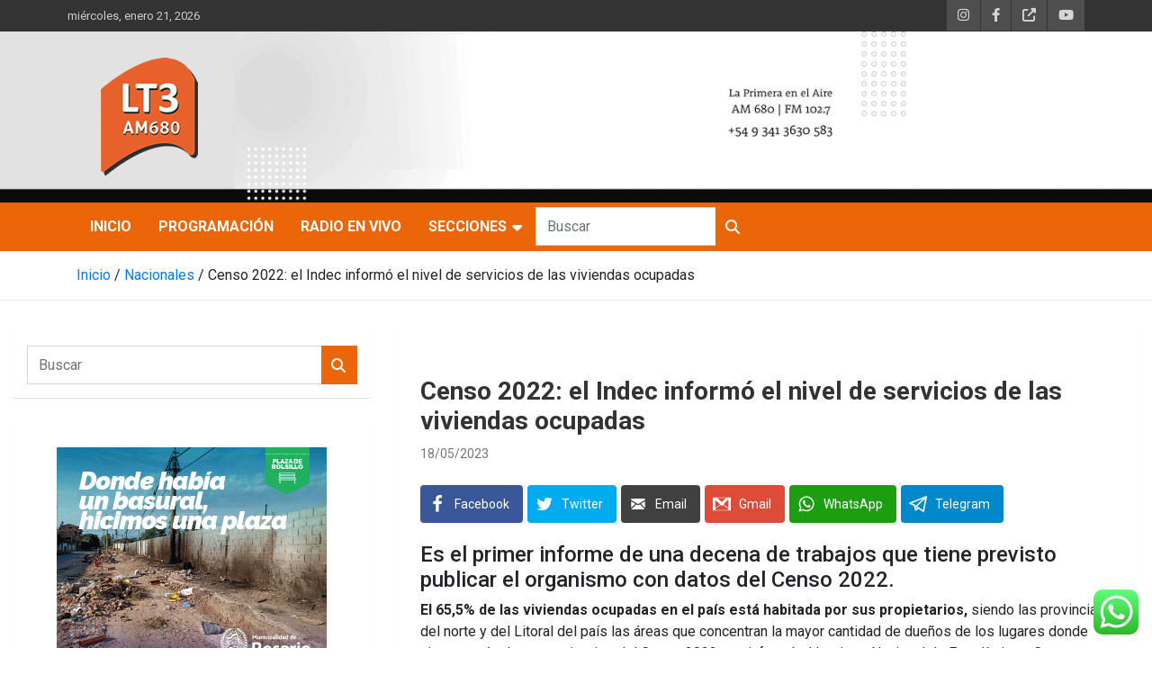

--- FILE ---
content_type: text/html; charset=UTF-8
request_url: https://lt3.com.ar/censo-2022-el-indec-informo-el-nivel-de-servicios-de-las-viviendas-ocupadas/
body_size: 20971
content:
<!doctype html>
<html dir="ltr" lang="es" prefix="og: https://ogp.me/ns# og: http://ogp.me/ns#">
<head>
	<meta charset="UTF-8">
	<meta name="viewport" content="width=device-width, initial-scale=1, shrink-to-fit=no">
	<link rel="profile" href="https://gmpg.org/xfn/11">

	<title>Censo 2022: el Indec informó el nivel de servicios de las viviendas ocupadas - LT3</title>

		<!-- All in One SEO 4.8.4.1 - aioseo.com -->
	<meta name="description" content="Es el primer informe de una decena de trabajos que tiene previsto publicar el organismo con datos del Censo 2022. El 65,5% de las viviendas ocupadas en el país está habitada por sus propietarios, siendo las provincias del norte y del Litoral del país las áreas que concentran la mayor cantidad de dueños de los lugares" />
	<meta name="robots" content="max-image-preview:large" />
	<meta name="author" content="Nicolás Agustin Díaz"/>
	<link rel="canonical" href="https://lt3.com.ar/censo-2022-el-indec-informo-el-nivel-de-servicios-de-las-viviendas-ocupadas/" />
	<meta name="generator" content="All in One SEO (AIOSEO) 4.8.4.1" />
		<meta property="og:locale" content="es_ES" />
		<meta property="og:site_name" content="LT3 - AM680" />
		<meta property="og:type" content="article" />
		<meta property="og:title" content="Censo 2022: el Indec informó el nivel de servicios de las viviendas ocupadas - LT3" />
		<meta property="og:description" content="Es el primer informe de una decena de trabajos que tiene previsto publicar el organismo con datos del Censo 2022. El 65,5% de las viviendas ocupadas en el país está habitada por sus propietarios, siendo las provincias del norte y del Litoral del país las áreas que concentran la mayor cantidad de dueños de los lugares" />
		<meta property="og:url" content="https://lt3.com.ar/censo-2022-el-indec-informo-el-nivel-de-servicios-de-las-viviendas-ocupadas/" />
		<meta property="og:image" content="https://lt3.com.ar/wp-content/uploads/2022/09/Logo160x136.png" />
		<meta property="og:image:secure_url" content="https://lt3.com.ar/wp-content/uploads/2022/09/Logo160x136.png" />
		<meta property="article:published_time" content="2023-05-18T21:07:30+00:00" />
		<meta property="article:modified_time" content="2023-05-18T21:07:30+00:00" />
		<meta name="twitter:card" content="summary" />
		<meta name="twitter:title" content="Censo 2022: el Indec informó el nivel de servicios de las viviendas ocupadas - LT3" />
		<meta name="twitter:description" content="Es el primer informe de una decena de trabajos que tiene previsto publicar el organismo con datos del Censo 2022. El 65,5% de las viviendas ocupadas en el país está habitada por sus propietarios, siendo las provincias del norte y del Litoral del país las áreas que concentran la mayor cantidad de dueños de los lugares" />
		<meta name="twitter:image" content="https://lt3.com.ar/wp-content/uploads/2022/09/Logo160x136.png" />
		<script type="application/ld+json" class="aioseo-schema">
			{"@context":"https:\/\/schema.org","@graph":[{"@type":"BlogPosting","@id":"https:\/\/lt3.com.ar\/censo-2022-el-indec-informo-el-nivel-de-servicios-de-las-viviendas-ocupadas\/#blogposting","name":"Censo 2022: el Indec inform\u00f3 el nivel de servicios de las viviendas ocupadas - LT3","headline":"Censo 2022: el Indec inform\u00f3 el nivel de servicios de las viviendas ocupadas","author":{"@id":"https:\/\/lt3.com.ar\/author\/nicolas-diaz\/#author"},"publisher":{"@id":"https:\/\/lt3.com.ar\/#organization"},"image":{"@type":"ImageObject","url":"\/images\/NA\/Contenidos\/INDEC_1.webp","@id":"https:\/\/lt3.com.ar\/censo-2022-el-indec-informo-el-nivel-de-servicios-de-las-viviendas-ocupadas\/#articleImage"},"datePublished":"2023-05-18T18:07:30-03:00","dateModified":"2023-05-18T18:07:30-03:00","inLanguage":"es-ES","mainEntityOfPage":{"@id":"https:\/\/lt3.com.ar\/censo-2022-el-indec-informo-el-nivel-de-servicios-de-las-viviendas-ocupadas\/#webpage"},"isPartOf":{"@id":"https:\/\/lt3.com.ar\/censo-2022-el-indec-informo-el-nivel-de-servicios-de-las-viviendas-ocupadas\/#webpage"},"articleSection":"Nacionales"},{"@type":"BreadcrumbList","@id":"https:\/\/lt3.com.ar\/censo-2022-el-indec-informo-el-nivel-de-servicios-de-las-viviendas-ocupadas\/#breadcrumblist","itemListElement":[{"@type":"ListItem","@id":"https:\/\/lt3.com.ar#listItem","position":1,"name":"Inicio","item":"https:\/\/lt3.com.ar","nextItem":{"@type":"ListItem","@id":"https:\/\/lt3.com.ar\/category\/nacionales\/#listItem","name":"Nacionales"}},{"@type":"ListItem","@id":"https:\/\/lt3.com.ar\/category\/nacionales\/#listItem","position":2,"name":"Nacionales","item":"https:\/\/lt3.com.ar\/category\/nacionales\/","nextItem":{"@type":"ListItem","@id":"https:\/\/lt3.com.ar\/censo-2022-el-indec-informo-el-nivel-de-servicios-de-las-viviendas-ocupadas\/#listItem","name":"Censo 2022: el Indec inform\u00f3 el nivel de servicios de las viviendas ocupadas"},"previousItem":{"@type":"ListItem","@id":"https:\/\/lt3.com.ar#listItem","name":"Inicio"}},{"@type":"ListItem","@id":"https:\/\/lt3.com.ar\/censo-2022-el-indec-informo-el-nivel-de-servicios-de-las-viviendas-ocupadas\/#listItem","position":3,"name":"Censo 2022: el Indec inform\u00f3 el nivel de servicios de las viviendas ocupadas","previousItem":{"@type":"ListItem","@id":"https:\/\/lt3.com.ar\/category\/nacionales\/#listItem","name":"Nacionales"}}]},{"@type":"Organization","@id":"https:\/\/lt3.com.ar\/#organization","name":"LT3","description":"AM680","url":"https:\/\/lt3.com.ar\/","logo":{"@type":"ImageObject","url":"https:\/\/lt3.com.ar\/wp-content\/uploads\/2022\/09\/Logo160x136.png","@id":"https:\/\/lt3.com.ar\/censo-2022-el-indec-informo-el-nivel-de-servicios-de-las-viviendas-ocupadas\/#organizationLogo","width":160,"height":136},"image":{"@id":"https:\/\/lt3.com.ar\/censo-2022-el-indec-informo-el-nivel-de-servicios-de-las-viviendas-ocupadas\/#organizationLogo"}},{"@type":"Person","@id":"https:\/\/lt3.com.ar\/author\/nicolas-diaz\/#author","url":"https:\/\/lt3.com.ar\/author\/nicolas-diaz\/","name":"Nicol\u00e1s Agustin D\u00edaz","image":{"@type":"ImageObject","@id":"https:\/\/lt3.com.ar\/censo-2022-el-indec-informo-el-nivel-de-servicios-de-las-viviendas-ocupadas\/#authorImage","url":"https:\/\/secure.gravatar.com\/avatar\/4382477a74d4025cb75b4c94f765f71898e69f7d2571e7a0f9bba35a58ec0f44?s=96&d=mm&r=g","width":96,"height":96,"caption":"Nicol\u00e1s Agustin D\u00edaz"}},{"@type":"WebPage","@id":"https:\/\/lt3.com.ar\/censo-2022-el-indec-informo-el-nivel-de-servicios-de-las-viviendas-ocupadas\/#webpage","url":"https:\/\/lt3.com.ar\/censo-2022-el-indec-informo-el-nivel-de-servicios-de-las-viviendas-ocupadas\/","name":"Censo 2022: el Indec inform\u00f3 el nivel de servicios de las viviendas ocupadas - LT3","description":"Es el primer informe de una decena de trabajos que tiene previsto publicar el organismo con datos del Censo 2022. El 65,5% de las viviendas ocupadas en el pa\u00eds est\u00e1 habitada por sus propietarios, siendo las provincias del norte y del Litoral del pa\u00eds las \u00e1reas que concentran la mayor cantidad de due\u00f1os de los lugares","inLanguage":"es-ES","isPartOf":{"@id":"https:\/\/lt3.com.ar\/#website"},"breadcrumb":{"@id":"https:\/\/lt3.com.ar\/censo-2022-el-indec-informo-el-nivel-de-servicios-de-las-viviendas-ocupadas\/#breadcrumblist"},"author":{"@id":"https:\/\/lt3.com.ar\/author\/nicolas-diaz\/#author"},"creator":{"@id":"https:\/\/lt3.com.ar\/author\/nicolas-diaz\/#author"},"datePublished":"2023-05-18T18:07:30-03:00","dateModified":"2023-05-18T18:07:30-03:00"},{"@type":"WebSite","@id":"https:\/\/lt3.com.ar\/#website","url":"https:\/\/lt3.com.ar\/","name":"LT3","description":"AM680","inLanguage":"es-ES","publisher":{"@id":"https:\/\/lt3.com.ar\/#organization"}}]}
		</script>
		<!-- All in One SEO -->

<meta property="og:locale" content="es_ES" />
<meta property="og:type" content="article" />
<meta property="og:title" content="Censo 2022: el Indec informó el nivel de servicios de las viviendas ocupadas" />
<meta property="og:description" content="Es el primer informe de una decena de trabajos que tiene previsto publicar el organismo con datos del Censo 2022. El 65,5% de las viviendas ocupadas en el país está" />
<meta property="og:url" content="https://lt3.com.ar/censo-2022-el-indec-informo-el-nivel-de-servicios-de-las-viviendas-ocupadas/" />
<meta property="og:site_name" content="LT3" />
<meta property="article:section" content="Nacionales" />
<meta property="article:published_time" content="2023-05-18T18:07:30-03:00" />
<link rel='dns-prefetch' href='//fonts.googleapis.com' />
<link rel="alternate" type="application/rss+xml" title="LT3 &raquo; Feed" href="https://lt3.com.ar/feed/" />
<link rel="alternate" type="application/rss+xml" title="LT3 &raquo; Feed de los comentarios" href="https://lt3.com.ar/comments/feed/" />
<link rel="alternate" type="application/rss+xml" title="LT3 &raquo; Comentario Censo 2022: el Indec informó el nivel de servicios de las viviendas ocupadas del feed" href="https://lt3.com.ar/censo-2022-el-indec-informo-el-nivel-de-servicios-de-las-viviendas-ocupadas/feed/" />
<link rel="alternate" title="oEmbed (JSON)" type="application/json+oembed" href="https://lt3.com.ar/wp-json/oembed/1.0/embed?url=https%3A%2F%2Flt3.com.ar%2Fcenso-2022-el-indec-informo-el-nivel-de-servicios-de-las-viviendas-ocupadas%2F" />
<link rel="alternate" title="oEmbed (XML)" type="text/xml+oembed" href="https://lt3.com.ar/wp-json/oembed/1.0/embed?url=https%3A%2F%2Flt3.com.ar%2Fcenso-2022-el-indec-informo-el-nivel-de-servicios-de-las-viviendas-ocupadas%2F&#038;format=xml" />
		<!-- This site uses the Google Analytics by MonsterInsights plugin v9.6.1 - Using Analytics tracking - https://www.monsterinsights.com/ -->
							<script src="//www.googletagmanager.com/gtag/js?id=G-EL72JRBLTT"  data-cfasync="false" data-wpfc-render="false" type="text/javascript" async></script>
			<script data-cfasync="false" data-wpfc-render="false" type="text/javascript">
				var mi_version = '9.6.1';
				var mi_track_user = true;
				var mi_no_track_reason = '';
								var MonsterInsightsDefaultLocations = {"page_location":"https:\/\/lt3.com.ar\/censo-2022-el-indec-informo-el-nivel-de-servicios-de-las-viviendas-ocupadas\/"};
								if ( typeof MonsterInsightsPrivacyGuardFilter === 'function' ) {
					var MonsterInsightsLocations = (typeof MonsterInsightsExcludeQuery === 'object') ? MonsterInsightsPrivacyGuardFilter( MonsterInsightsExcludeQuery ) : MonsterInsightsPrivacyGuardFilter( MonsterInsightsDefaultLocations );
				} else {
					var MonsterInsightsLocations = (typeof MonsterInsightsExcludeQuery === 'object') ? MonsterInsightsExcludeQuery : MonsterInsightsDefaultLocations;
				}

								var disableStrs = [
										'ga-disable-G-EL72JRBLTT',
									];

				/* Function to detect opted out users */
				function __gtagTrackerIsOptedOut() {
					for (var index = 0; index < disableStrs.length; index++) {
						if (document.cookie.indexOf(disableStrs[index] + '=true') > -1) {
							return true;
						}
					}

					return false;
				}

				/* Disable tracking if the opt-out cookie exists. */
				if (__gtagTrackerIsOptedOut()) {
					for (var index = 0; index < disableStrs.length; index++) {
						window[disableStrs[index]] = true;
					}
				}

				/* Opt-out function */
				function __gtagTrackerOptout() {
					for (var index = 0; index < disableStrs.length; index++) {
						document.cookie = disableStrs[index] + '=true; expires=Thu, 31 Dec 2099 23:59:59 UTC; path=/';
						window[disableStrs[index]] = true;
					}
				}

				if ('undefined' === typeof gaOptout) {
					function gaOptout() {
						__gtagTrackerOptout();
					}
				}
								window.dataLayer = window.dataLayer || [];

				window.MonsterInsightsDualTracker = {
					helpers: {},
					trackers: {},
				};
				if (mi_track_user) {
					function __gtagDataLayer() {
						dataLayer.push(arguments);
					}

					function __gtagTracker(type, name, parameters) {
						if (!parameters) {
							parameters = {};
						}

						if (parameters.send_to) {
							__gtagDataLayer.apply(null, arguments);
							return;
						}

						if (type === 'event') {
														parameters.send_to = monsterinsights_frontend.v4_id;
							var hookName = name;
							if (typeof parameters['event_category'] !== 'undefined') {
								hookName = parameters['event_category'] + ':' + name;
							}

							if (typeof MonsterInsightsDualTracker.trackers[hookName] !== 'undefined') {
								MonsterInsightsDualTracker.trackers[hookName](parameters);
							} else {
								__gtagDataLayer('event', name, parameters);
							}
							
						} else {
							__gtagDataLayer.apply(null, arguments);
						}
					}

					__gtagTracker('js', new Date());
					__gtagTracker('set', {
						'developer_id.dZGIzZG': true,
											});
					if ( MonsterInsightsLocations.page_location ) {
						__gtagTracker('set', MonsterInsightsLocations);
					}
										__gtagTracker('config', 'G-EL72JRBLTT', {"forceSSL":"true","link_attribution":"true"} );
															window.gtag = __gtagTracker;										(function () {
						/* https://developers.google.com/analytics/devguides/collection/analyticsjs/ */
						/* ga and __gaTracker compatibility shim. */
						var noopfn = function () {
							return null;
						};
						var newtracker = function () {
							return new Tracker();
						};
						var Tracker = function () {
							return null;
						};
						var p = Tracker.prototype;
						p.get = noopfn;
						p.set = noopfn;
						p.send = function () {
							var args = Array.prototype.slice.call(arguments);
							args.unshift('send');
							__gaTracker.apply(null, args);
						};
						var __gaTracker = function () {
							var len = arguments.length;
							if (len === 0) {
								return;
							}
							var f = arguments[len - 1];
							if (typeof f !== 'object' || f === null || typeof f.hitCallback !== 'function') {
								if ('send' === arguments[0]) {
									var hitConverted, hitObject = false, action;
									if ('event' === arguments[1]) {
										if ('undefined' !== typeof arguments[3]) {
											hitObject = {
												'eventAction': arguments[3],
												'eventCategory': arguments[2],
												'eventLabel': arguments[4],
												'value': arguments[5] ? arguments[5] : 1,
											}
										}
									}
									if ('pageview' === arguments[1]) {
										if ('undefined' !== typeof arguments[2]) {
											hitObject = {
												'eventAction': 'page_view',
												'page_path': arguments[2],
											}
										}
									}
									if (typeof arguments[2] === 'object') {
										hitObject = arguments[2];
									}
									if (typeof arguments[5] === 'object') {
										Object.assign(hitObject, arguments[5]);
									}
									if ('undefined' !== typeof arguments[1].hitType) {
										hitObject = arguments[1];
										if ('pageview' === hitObject.hitType) {
											hitObject.eventAction = 'page_view';
										}
									}
									if (hitObject) {
										action = 'timing' === arguments[1].hitType ? 'timing_complete' : hitObject.eventAction;
										hitConverted = mapArgs(hitObject);
										__gtagTracker('event', action, hitConverted);
									}
								}
								return;
							}

							function mapArgs(args) {
								var arg, hit = {};
								var gaMap = {
									'eventCategory': 'event_category',
									'eventAction': 'event_action',
									'eventLabel': 'event_label',
									'eventValue': 'event_value',
									'nonInteraction': 'non_interaction',
									'timingCategory': 'event_category',
									'timingVar': 'name',
									'timingValue': 'value',
									'timingLabel': 'event_label',
									'page': 'page_path',
									'location': 'page_location',
									'title': 'page_title',
									'referrer' : 'page_referrer',
								};
								for (arg in args) {
																		if (!(!args.hasOwnProperty(arg) || !gaMap.hasOwnProperty(arg))) {
										hit[gaMap[arg]] = args[arg];
									} else {
										hit[arg] = args[arg];
									}
								}
								return hit;
							}

							try {
								f.hitCallback();
							} catch (ex) {
							}
						};
						__gaTracker.create = newtracker;
						__gaTracker.getByName = newtracker;
						__gaTracker.getAll = function () {
							return [];
						};
						__gaTracker.remove = noopfn;
						__gaTracker.loaded = true;
						window['__gaTracker'] = __gaTracker;
					})();
									} else {
										console.log("");
					(function () {
						function __gtagTracker() {
							return null;
						}

						window['__gtagTracker'] = __gtagTracker;
						window['gtag'] = __gtagTracker;
					})();
									}
			</script>
				<!-- / Google Analytics by MonsterInsights -->
		<style id='wp-img-auto-sizes-contain-inline-css' type='text/css'>
img:is([sizes=auto i],[sizes^="auto," i]){contain-intrinsic-size:3000px 1500px}
/*# sourceURL=wp-img-auto-sizes-contain-inline-css */
</style>
<link rel='stylesheet' id='ht_ctc_main_css-css' href='https://lt3.com.ar/wp-content/plugins/click-to-chat-for-whatsapp/new/inc/assets/css/main.css?ver=4.25' type='text/css' media='all' />
<style id='wp-emoji-styles-inline-css' type='text/css'>

	img.wp-smiley, img.emoji {
		display: inline !important;
		border: none !important;
		box-shadow: none !important;
		height: 1em !important;
		width: 1em !important;
		margin: 0 0.07em !important;
		vertical-align: -0.1em !important;
		background: none !important;
		padding: 0 !important;
	}
/*# sourceURL=wp-emoji-styles-inline-css */
</style>
<style id='wp-block-library-inline-css' type='text/css'>
:root{--wp-block-synced-color:#7a00df;--wp-block-synced-color--rgb:122,0,223;--wp-bound-block-color:var(--wp-block-synced-color);--wp-editor-canvas-background:#ddd;--wp-admin-theme-color:#007cba;--wp-admin-theme-color--rgb:0,124,186;--wp-admin-theme-color-darker-10:#006ba1;--wp-admin-theme-color-darker-10--rgb:0,107,160.5;--wp-admin-theme-color-darker-20:#005a87;--wp-admin-theme-color-darker-20--rgb:0,90,135;--wp-admin-border-width-focus:2px}@media (min-resolution:192dpi){:root{--wp-admin-border-width-focus:1.5px}}.wp-element-button{cursor:pointer}:root .has-very-light-gray-background-color{background-color:#eee}:root .has-very-dark-gray-background-color{background-color:#313131}:root .has-very-light-gray-color{color:#eee}:root .has-very-dark-gray-color{color:#313131}:root .has-vivid-green-cyan-to-vivid-cyan-blue-gradient-background{background:linear-gradient(135deg,#00d084,#0693e3)}:root .has-purple-crush-gradient-background{background:linear-gradient(135deg,#34e2e4,#4721fb 50%,#ab1dfe)}:root .has-hazy-dawn-gradient-background{background:linear-gradient(135deg,#faaca8,#dad0ec)}:root .has-subdued-olive-gradient-background{background:linear-gradient(135deg,#fafae1,#67a671)}:root .has-atomic-cream-gradient-background{background:linear-gradient(135deg,#fdd79a,#004a59)}:root .has-nightshade-gradient-background{background:linear-gradient(135deg,#330968,#31cdcf)}:root .has-midnight-gradient-background{background:linear-gradient(135deg,#020381,#2874fc)}:root{--wp--preset--font-size--normal:16px;--wp--preset--font-size--huge:42px}.has-regular-font-size{font-size:1em}.has-larger-font-size{font-size:2.625em}.has-normal-font-size{font-size:var(--wp--preset--font-size--normal)}.has-huge-font-size{font-size:var(--wp--preset--font-size--huge)}.has-text-align-center{text-align:center}.has-text-align-left{text-align:left}.has-text-align-right{text-align:right}.has-fit-text{white-space:nowrap!important}#end-resizable-editor-section{display:none}.aligncenter{clear:both}.items-justified-left{justify-content:flex-start}.items-justified-center{justify-content:center}.items-justified-right{justify-content:flex-end}.items-justified-space-between{justify-content:space-between}.screen-reader-text{border:0;clip-path:inset(50%);height:1px;margin:-1px;overflow:hidden;padding:0;position:absolute;width:1px;word-wrap:normal!important}.screen-reader-text:focus{background-color:#ddd;clip-path:none;color:#444;display:block;font-size:1em;height:auto;left:5px;line-height:normal;padding:15px 23px 14px;text-decoration:none;top:5px;width:auto;z-index:100000}html :where(.has-border-color){border-style:solid}html :where([style*=border-top-color]){border-top-style:solid}html :where([style*=border-right-color]){border-right-style:solid}html :where([style*=border-bottom-color]){border-bottom-style:solid}html :where([style*=border-left-color]){border-left-style:solid}html :where([style*=border-width]){border-style:solid}html :where([style*=border-top-width]){border-top-style:solid}html :where([style*=border-right-width]){border-right-style:solid}html :where([style*=border-bottom-width]){border-bottom-style:solid}html :where([style*=border-left-width]){border-left-style:solid}html :where(img[class*=wp-image-]){height:auto;max-width:100%}:where(figure){margin:0 0 1em}html :where(.is-position-sticky){--wp-admin--admin-bar--position-offset:var(--wp-admin--admin-bar--height,0px)}@media screen and (max-width:600px){html :where(.is-position-sticky){--wp-admin--admin-bar--position-offset:0px}}

/*# sourceURL=wp-block-library-inline-css */
</style><style id='global-styles-inline-css' type='text/css'>
:root{--wp--preset--aspect-ratio--square: 1;--wp--preset--aspect-ratio--4-3: 4/3;--wp--preset--aspect-ratio--3-4: 3/4;--wp--preset--aspect-ratio--3-2: 3/2;--wp--preset--aspect-ratio--2-3: 2/3;--wp--preset--aspect-ratio--16-9: 16/9;--wp--preset--aspect-ratio--9-16: 9/16;--wp--preset--color--black: #000000;--wp--preset--color--cyan-bluish-gray: #abb8c3;--wp--preset--color--white: #ffffff;--wp--preset--color--pale-pink: #f78da7;--wp--preset--color--vivid-red: #cf2e2e;--wp--preset--color--luminous-vivid-orange: #ff6900;--wp--preset--color--luminous-vivid-amber: #fcb900;--wp--preset--color--light-green-cyan: #7bdcb5;--wp--preset--color--vivid-green-cyan: #00d084;--wp--preset--color--pale-cyan-blue: #8ed1fc;--wp--preset--color--vivid-cyan-blue: #0693e3;--wp--preset--color--vivid-purple: #9b51e0;--wp--preset--gradient--vivid-cyan-blue-to-vivid-purple: linear-gradient(135deg,rgb(6,147,227) 0%,rgb(155,81,224) 100%);--wp--preset--gradient--light-green-cyan-to-vivid-green-cyan: linear-gradient(135deg,rgb(122,220,180) 0%,rgb(0,208,130) 100%);--wp--preset--gradient--luminous-vivid-amber-to-luminous-vivid-orange: linear-gradient(135deg,rgb(252,185,0) 0%,rgb(255,105,0) 100%);--wp--preset--gradient--luminous-vivid-orange-to-vivid-red: linear-gradient(135deg,rgb(255,105,0) 0%,rgb(207,46,46) 100%);--wp--preset--gradient--very-light-gray-to-cyan-bluish-gray: linear-gradient(135deg,rgb(238,238,238) 0%,rgb(169,184,195) 100%);--wp--preset--gradient--cool-to-warm-spectrum: linear-gradient(135deg,rgb(74,234,220) 0%,rgb(151,120,209) 20%,rgb(207,42,186) 40%,rgb(238,44,130) 60%,rgb(251,105,98) 80%,rgb(254,248,76) 100%);--wp--preset--gradient--blush-light-purple: linear-gradient(135deg,rgb(255,206,236) 0%,rgb(152,150,240) 100%);--wp--preset--gradient--blush-bordeaux: linear-gradient(135deg,rgb(254,205,165) 0%,rgb(254,45,45) 50%,rgb(107,0,62) 100%);--wp--preset--gradient--luminous-dusk: linear-gradient(135deg,rgb(255,203,112) 0%,rgb(199,81,192) 50%,rgb(65,88,208) 100%);--wp--preset--gradient--pale-ocean: linear-gradient(135deg,rgb(255,245,203) 0%,rgb(182,227,212) 50%,rgb(51,167,181) 100%);--wp--preset--gradient--electric-grass: linear-gradient(135deg,rgb(202,248,128) 0%,rgb(113,206,126) 100%);--wp--preset--gradient--midnight: linear-gradient(135deg,rgb(2,3,129) 0%,rgb(40,116,252) 100%);--wp--preset--font-size--small: 13px;--wp--preset--font-size--medium: 20px;--wp--preset--font-size--large: 36px;--wp--preset--font-size--x-large: 42px;--wp--preset--spacing--20: 0.44rem;--wp--preset--spacing--30: 0.67rem;--wp--preset--spacing--40: 1rem;--wp--preset--spacing--50: 1.5rem;--wp--preset--spacing--60: 2.25rem;--wp--preset--spacing--70: 3.38rem;--wp--preset--spacing--80: 5.06rem;--wp--preset--shadow--natural: 6px 6px 9px rgba(0, 0, 0, 0.2);--wp--preset--shadow--deep: 12px 12px 50px rgba(0, 0, 0, 0.4);--wp--preset--shadow--sharp: 6px 6px 0px rgba(0, 0, 0, 0.2);--wp--preset--shadow--outlined: 6px 6px 0px -3px rgb(255, 255, 255), 6px 6px rgb(0, 0, 0);--wp--preset--shadow--crisp: 6px 6px 0px rgb(0, 0, 0);}:where(.is-layout-flex){gap: 0.5em;}:where(.is-layout-grid){gap: 0.5em;}body .is-layout-flex{display: flex;}.is-layout-flex{flex-wrap: wrap;align-items: center;}.is-layout-flex > :is(*, div){margin: 0;}body .is-layout-grid{display: grid;}.is-layout-grid > :is(*, div){margin: 0;}:where(.wp-block-columns.is-layout-flex){gap: 2em;}:where(.wp-block-columns.is-layout-grid){gap: 2em;}:where(.wp-block-post-template.is-layout-flex){gap: 1.25em;}:where(.wp-block-post-template.is-layout-grid){gap: 1.25em;}.has-black-color{color: var(--wp--preset--color--black) !important;}.has-cyan-bluish-gray-color{color: var(--wp--preset--color--cyan-bluish-gray) !important;}.has-white-color{color: var(--wp--preset--color--white) !important;}.has-pale-pink-color{color: var(--wp--preset--color--pale-pink) !important;}.has-vivid-red-color{color: var(--wp--preset--color--vivid-red) !important;}.has-luminous-vivid-orange-color{color: var(--wp--preset--color--luminous-vivid-orange) !important;}.has-luminous-vivid-amber-color{color: var(--wp--preset--color--luminous-vivid-amber) !important;}.has-light-green-cyan-color{color: var(--wp--preset--color--light-green-cyan) !important;}.has-vivid-green-cyan-color{color: var(--wp--preset--color--vivid-green-cyan) !important;}.has-pale-cyan-blue-color{color: var(--wp--preset--color--pale-cyan-blue) !important;}.has-vivid-cyan-blue-color{color: var(--wp--preset--color--vivid-cyan-blue) !important;}.has-vivid-purple-color{color: var(--wp--preset--color--vivid-purple) !important;}.has-black-background-color{background-color: var(--wp--preset--color--black) !important;}.has-cyan-bluish-gray-background-color{background-color: var(--wp--preset--color--cyan-bluish-gray) !important;}.has-white-background-color{background-color: var(--wp--preset--color--white) !important;}.has-pale-pink-background-color{background-color: var(--wp--preset--color--pale-pink) !important;}.has-vivid-red-background-color{background-color: var(--wp--preset--color--vivid-red) !important;}.has-luminous-vivid-orange-background-color{background-color: var(--wp--preset--color--luminous-vivid-orange) !important;}.has-luminous-vivid-amber-background-color{background-color: var(--wp--preset--color--luminous-vivid-amber) !important;}.has-light-green-cyan-background-color{background-color: var(--wp--preset--color--light-green-cyan) !important;}.has-vivid-green-cyan-background-color{background-color: var(--wp--preset--color--vivid-green-cyan) !important;}.has-pale-cyan-blue-background-color{background-color: var(--wp--preset--color--pale-cyan-blue) !important;}.has-vivid-cyan-blue-background-color{background-color: var(--wp--preset--color--vivid-cyan-blue) !important;}.has-vivid-purple-background-color{background-color: var(--wp--preset--color--vivid-purple) !important;}.has-black-border-color{border-color: var(--wp--preset--color--black) !important;}.has-cyan-bluish-gray-border-color{border-color: var(--wp--preset--color--cyan-bluish-gray) !important;}.has-white-border-color{border-color: var(--wp--preset--color--white) !important;}.has-pale-pink-border-color{border-color: var(--wp--preset--color--pale-pink) !important;}.has-vivid-red-border-color{border-color: var(--wp--preset--color--vivid-red) !important;}.has-luminous-vivid-orange-border-color{border-color: var(--wp--preset--color--luminous-vivid-orange) !important;}.has-luminous-vivid-amber-border-color{border-color: var(--wp--preset--color--luminous-vivid-amber) !important;}.has-light-green-cyan-border-color{border-color: var(--wp--preset--color--light-green-cyan) !important;}.has-vivid-green-cyan-border-color{border-color: var(--wp--preset--color--vivid-green-cyan) !important;}.has-pale-cyan-blue-border-color{border-color: var(--wp--preset--color--pale-cyan-blue) !important;}.has-vivid-cyan-blue-border-color{border-color: var(--wp--preset--color--vivid-cyan-blue) !important;}.has-vivid-purple-border-color{border-color: var(--wp--preset--color--vivid-purple) !important;}.has-vivid-cyan-blue-to-vivid-purple-gradient-background{background: var(--wp--preset--gradient--vivid-cyan-blue-to-vivid-purple) !important;}.has-light-green-cyan-to-vivid-green-cyan-gradient-background{background: var(--wp--preset--gradient--light-green-cyan-to-vivid-green-cyan) !important;}.has-luminous-vivid-amber-to-luminous-vivid-orange-gradient-background{background: var(--wp--preset--gradient--luminous-vivid-amber-to-luminous-vivid-orange) !important;}.has-luminous-vivid-orange-to-vivid-red-gradient-background{background: var(--wp--preset--gradient--luminous-vivid-orange-to-vivid-red) !important;}.has-very-light-gray-to-cyan-bluish-gray-gradient-background{background: var(--wp--preset--gradient--very-light-gray-to-cyan-bluish-gray) !important;}.has-cool-to-warm-spectrum-gradient-background{background: var(--wp--preset--gradient--cool-to-warm-spectrum) !important;}.has-blush-light-purple-gradient-background{background: var(--wp--preset--gradient--blush-light-purple) !important;}.has-blush-bordeaux-gradient-background{background: var(--wp--preset--gradient--blush-bordeaux) !important;}.has-luminous-dusk-gradient-background{background: var(--wp--preset--gradient--luminous-dusk) !important;}.has-pale-ocean-gradient-background{background: var(--wp--preset--gradient--pale-ocean) !important;}.has-electric-grass-gradient-background{background: var(--wp--preset--gradient--electric-grass) !important;}.has-midnight-gradient-background{background: var(--wp--preset--gradient--midnight) !important;}.has-small-font-size{font-size: var(--wp--preset--font-size--small) !important;}.has-medium-font-size{font-size: var(--wp--preset--font-size--medium) !important;}.has-large-font-size{font-size: var(--wp--preset--font-size--large) !important;}.has-x-large-font-size{font-size: var(--wp--preset--font-size--x-large) !important;}
/*# sourceURL=global-styles-inline-css */
</style>

<style id='classic-theme-styles-inline-css' type='text/css'>
/*! This file is auto-generated */
.wp-block-button__link{color:#fff;background-color:#32373c;border-radius:9999px;box-shadow:none;text-decoration:none;padding:calc(.667em + 2px) calc(1.333em + 2px);font-size:1.125em}.wp-block-file__button{background:#32373c;color:#fff;text-decoration:none}
/*# sourceURL=/wp-includes/css/classic-themes.min.css */
</style>
<link rel='stylesheet' id='mptt-style-css' href='https://lt3.com.ar/wp-content/plugins/mp-timetable/media/css/style.css?ver=2.4.15' type='text/css' media='all' />
<link rel='stylesheet' id='ivory-search-styles-css' href='https://lt3.com.ar/wp-content/plugins/add-search-to-menu/public/css/ivory-search.min.css?ver=5.5.11' type='text/css' media='all' />
<link rel='stylesheet' id='parente2-style-1-css' href='https://lt3.com.ar/wp-content/themes/newscard/style.css?ver=6.9' type='text/css' media='all' />
<link rel='stylesheet' id='childe2-style-css' href='https://lt3.com.ar/wp-content/themes/LT3/style.css?ver=6.9' type='text/css' media='all' />
<link rel='stylesheet' id='bootstrap-style-css' href='https://lt3.com.ar/wp-content/themes/newscard/assets/library/bootstrap/css/bootstrap.min.css?ver=4.0.0' type='text/css' media='all' />
<link rel='stylesheet' id='font-awesome-style-css' href='https://lt3.com.ar/wp-content/themes/newscard/assets/library/font-awesome/css/all.min.css?ver=6.9' type='text/css' media='all' />
<link rel='stylesheet' id='newscard-google-fonts-css' href='//fonts.googleapis.com/css?family=Roboto%3A100%2C300%2C300i%2C400%2C400i%2C500%2C500i%2C700%2C700i&#038;ver=6.9' type='text/css' media='all' />
<link rel='stylesheet' id='newscard-style-css' href='https://lt3.com.ar/wp-content/themes/LT3/style.css?ver=6.9' type='text/css' media='all' />
<link rel='stylesheet' id='easy-social-share-buttons-subscribe-css' href='https://lt3.com.ar/wp-content/plugins/easy-social-share-buttons3/assets/css/essb-subscribe.min.css?ver=7.4' type='text/css' media='all' />
<link rel='stylesheet' id='easy-social-share-buttons-css' href='https://lt3.com.ar/wp-content/plugins/easy-social-share-buttons3/assets/css/easy-social-share-buttons.min.css?ver=7.4' type='text/css' media='all' />
<script type="text/javascript" src="https://lt3.com.ar/wp-includes/js/jquery/jquery.min.js?ver=3.7.1" id="jquery-core-js"></script>
<script type="text/javascript" src="https://lt3.com.ar/wp-includes/js/jquery/jquery-migrate.min.js?ver=3.4.1" id="jquery-migrate-js"></script>
<script type="text/javascript" src="https://lt3.com.ar/wp-content/plugins/google-analytics-for-wordpress/assets/js/frontend-gtag.min.js?ver=9.6.1" id="monsterinsights-frontend-script-js" async="async" data-wp-strategy="async"></script>
<script data-cfasync="false" data-wpfc-render="false" type="text/javascript" id='monsterinsights-frontend-script-js-extra'>/* <![CDATA[ */
var monsterinsights_frontend = {"js_events_tracking":"true","download_extensions":"doc,pdf,ppt,zip,xls,docx,pptx,xlsx","inbound_paths":"[{\"path\":\"\\\/go\\\/\",\"label\":\"affiliate\"},{\"path\":\"\\\/recommend\\\/\",\"label\":\"affiliate\"}]","home_url":"https:\/\/lt3.com.ar","hash_tracking":"false","v4_id":"G-EL72JRBLTT"};/* ]]> */
</script>
<script type="text/javascript" src="http://lt3.com.ar/wp-content/plugins/useful-banner-manager/scripts.js?ver=6.9" id="ubm-scripts-js"></script>
<link rel="https://api.w.org/" href="https://lt3.com.ar/wp-json/" /><link rel="alternate" title="JSON" type="application/json" href="https://lt3.com.ar/wp-json/wp/v2/posts/734092" /><link rel="EditURI" type="application/rsd+xml" title="RSD" href="https://lt3.com.ar/xmlrpc.php?rsd" />
<meta name="generator" content="WordPress 6.9" />
<link rel='shortlink' href='https://lt3.com.ar/?p=734092' />
<noscript><style type="text/css">.mptt-shortcode-wrapper .mptt-shortcode-table:first-of-type{display:table!important}.mptt-shortcode-wrapper .mptt-shortcode-table .mptt-event-container:hover{height:auto!important;min-height:100%!important}body.mprm_ie_browser .mptt-shortcode-wrapper .mptt-event-container{height:auto!important}@media (max-width:767px){.mptt-shortcode-wrapper .mptt-shortcode-table:first-of-type{display:none!important}}</style></noscript><!-- Analytics by WP Statistics - https://wp-statistics.com -->
<link rel="pingback" href="https://lt3.com.ar/xmlrpc.php">		<style type="text/css">
					.site-title,
			.site-description {
				position: absolute;
				clip: rect(1px, 1px, 1px, 1px);
			}
				</style>
		<link rel="icon" href="https://lt3.com.ar/wp-content/uploads/2021/04/favicon.png" sizes="32x32" />
<link rel="icon" href="https://lt3.com.ar/wp-content/uploads/2021/04/favicon.png" sizes="192x192" />
<link rel="apple-touch-icon" href="https://lt3.com.ar/wp-content/uploads/2021/04/favicon.png" />
<meta name="msapplication-TileImage" content="https://lt3.com.ar/wp-content/uploads/2021/04/favicon.png" />
		<style type="text/css" id="wp-custom-css">
			.entry-meta .author {
	visibility: hidden;
	display: none;
}
.entry-meta > .date:after {
    content: "";
}
 

.post-img-wrap .entry-meta .cat-links a, .post-img-wrap + .entry-header .entry-meta .cat-links a, .navigation-bar, .navigation.pagination .current, .navigation.pagination a:hover, .btn-theme {
	background-color: #EB6608;
}

.stories-title, .widget-title {
	border-left-color: #EB6608;
}

#secondary {
	text-align: center;
}

.navbar .navbar-expand-lg .d-block {
	padding:0;
}

.cat-links {
	visibility: hidden;
	display: none;
}

.search-form {
    margin-bottom: 0px;
		padding-top: 5px;
}


nav.navbar  {
	padding: 0;
    background-image: url(/css-imgs/header_bg.jpg);
    background-position: center center;
        background-size: cover;
}

.search-toggle {
	visibility: hidden;
	display: none;
	padding-left: 62px;
}

.ubm_banner {
	margin: 10px 0;
}

/* agregar ID en el banner manager: #bannerCovid */
#bannerCovid > img {
	width: 100%;
}
.bloque-home-1 > .row > .col {
	padding:0;
}


.fondo839 {
	background-color: #eeeeee;
	border: 4px solid #eb6608;
	padding: 20px;
}
.fondo840 {
	background-color: #eb6608bf;
	border: 4px solid #eb6608;
	padding: 20px;
}



		</style>
		</head>

<body class="wp-singular post-template-default single single-post postid-734092 single-format-standard wp-custom-logo wp-theme-newscard wp-child-theme-LT3 theme-body newscard group-blog essb-7.4">

<div id="page" class="site">
	<a class="skip-link screen-reader-text" href="#content">Saltar al contenido</a>
	
	<header id="masthead" class="site-header">
					<div class="info-bar">
				<div class="container">
					<div class="row gutter-10">
						<div class="col col-sm contact-section">
							<div class="date">
								<ul><li>miércoles, enero 21, 2026</li></ul>
							</div>
						</div><!-- .contact-section -->

													<div class="col-auto social-profiles order-md-3">
								
		<ul class="clearfix">
							<li><a target="_blank" rel="noopener noreferrer" href="https://www.instagram.com/lt3am680/?hl=es"></a></li>
							<li><a target="_blank" rel="noopener noreferrer" href="https://www.facebook.com/LT3AM680"></a></li>
							<li><a target="_blank" rel="noopener noreferrer" href="https://x.com/lt3am680"></a></li>
							<li><a target="_blank" rel="noopener noreferrer" href="https://www.youtube.com/channel/UC8G_zqji3tvddudoMehE7VQ"></a></li>
					</ul>
								</div><!-- .social-profile -->
											</div><!-- .row -->
          		</div><!-- .container -->
        	</div><!-- .infobar -->
        		<nav class="navbar navbar-expand-lg d-block">
			<div class="navbar-head navbar-bg-set"  style="background-image:url('http://lt3.com.ar/wp-content/uploads/2024/10/encabezado.png');">
				<div class="container">
					<div class="row navbar-head-row align-items-center">
						<div class="col-lg-4">
							<div class="site-branding navbar-brand">
								<a href="https://lt3.com.ar/" class="custom-logo-link" rel="home"><img width="160" height="136" src="https://lt3.com.ar/wp-content/uploads/2022/09/Logo160x136.png" class="custom-logo" alt="LT3" decoding="async" /></a>									<h2 class="site-title"><a href="https://lt3.com.ar/" rel="home">LT3</a></h2>
																	<p class="site-description">AM680</p>
															</div><!-- .site-branding .navbar-brand -->
						</div>
											</div><!-- .row -->
				</div><!-- .container -->
			</div><!-- .navbar-head -->
			<div class="navigation-bar">
				<div class="navigation-bar-top">
					<div class="container">
						<button class="navbar-toggler menu-toggle" type="button" data-toggle="collapse" data-target="#navbarCollapse" aria-controls="navbarCollapse" aria-expanded="false" aria-label="Alternar navegación"></button>
						<span class="search-toggle"></span>
					</div><!-- .container -->
					<div class="search-bar">
						<div class="container">
							<div class="search-block off">
								<form action="https://lt3.com.ar/" method="get" class="search-form">
	<label class="assistive-text"> Buscar </label>
	<div class="input-group">
		<input type="search" value="" placeholder="Buscar" class="form-control s" name="s">
		<div class="input-group-prepend">
			<button class="btn btn-theme">Buscar</button>
		</div>
	</div>
</form><!-- .search-form -->
							</div><!-- .search-box -->
						</div><!-- .container -->
					</div><!-- .search-bar -->
				</div><!-- .navigation-bar-top -->
				<div class="navbar-main">
					<div class="container">
						<div class="collapse navbar-collapse" id="navbarCollapse">
							<div id="site-navigation" class="main-navigation nav-uppercase" role="navigation">
								<ul class="nav-menu navbar-nav d-lg-block"><li id="menu-item-703987" class="menu-item menu-item-type-custom menu-item-object-custom menu-item-703987"><a href="/">Inicio</a></li>
<li id="menu-item-703988" class="menu-item menu-item-type-post_type menu-item-object-page menu-item-703988"><a href="https://lt3.com.ar/programacion/">Programación</a></li>
<li id="menu-item-704033" class="menu-item menu-item-type-custom menu-item-object-custom menu-item-704033"><a href="#">Radio en Vivo</a></li>
<li id="menu-item-711923" class="menu-item menu-item-type-custom menu-item-object-custom menu-item-has-children menu-item-711923"><a href="#">SECCIONES</a>
<ul class="sub-menu">
	<li id="menu-item-711823" class="menu-item menu-item-type-taxonomy menu-item-object-category menu-item-711823"><a href="https://lt3.com.ar/category/campo/">Campo</a></li>
	<li id="menu-item-711830" class="menu-item menu-item-type-taxonomy menu-item-object-category current-post-ancestor current-menu-parent current-post-parent menu-item-has-children menu-item-711830"><a href="https://lt3.com.ar/category/nacionales/">Nacionales</a>
	<ul class="sub-menu">
		<li id="menu-item-711833" class="menu-item menu-item-type-taxonomy menu-item-object-category menu-item-711833"><a href="https://lt3.com.ar/category/provincia/">Provincia</a></li>
		<li id="menu-item-711824" class="menu-item menu-item-type-taxonomy menu-item-object-category menu-item-711824"><a href="https://lt3.com.ar/category/ciudad/">Ciudad</a></li>
	</ul>
</li>
	<li id="menu-item-711829" class="menu-item menu-item-type-taxonomy menu-item-object-category menu-item-711829"><a href="https://lt3.com.ar/category/internacionales/">Internacionales</a></li>
	<li id="menu-item-711828" class="menu-item menu-item-type-taxonomy menu-item-object-category menu-item-711828"><a href="https://lt3.com.ar/category/info-general/">Info General</a></li>
	<li id="menu-item-711836" class="menu-item menu-item-type-taxonomy menu-item-object-category menu-item-711836"><a href="https://lt3.com.ar/category/sociedad/">Sociedad</a></li>
	<li id="menu-item-723173" class="menu-item menu-item-type-taxonomy menu-item-object-category menu-item-723173"><a href="https://lt3.com.ar/category/concejo/">Concejo</a></li>
	<li id="menu-item-711825" class="menu-item menu-item-type-taxonomy menu-item-object-category menu-item-711825"><a href="https://lt3.com.ar/category/cultura/">Cultura</a></li>
	<li id="menu-item-711826" class="menu-item menu-item-type-taxonomy menu-item-object-category menu-item-711826"><a href="https://lt3.com.ar/category/deportes/">Deportes</a></li>
	<li id="menu-item-711827" class="menu-item menu-item-type-taxonomy menu-item-object-category menu-item-711827"><a href="https://lt3.com.ar/category/espectaculos/">Espectáculos</a></li>
	<li id="menu-item-742712" class="menu-item menu-item-type-taxonomy menu-item-object-category menu-item-742712"><a href="https://lt3.com.ar/category/la-butaca/">La butaca</a></li>
	<li id="menu-item-711831" class="menu-item menu-item-type-taxonomy menu-item-object-category menu-item-711831"><a href="https://lt3.com.ar/category/opinion/">Opinión</a></li>
	<li id="menu-item-711832" class="menu-item menu-item-type-taxonomy menu-item-object-category menu-item-711832"><a href="https://lt3.com.ar/category/politica/">Política</a></li>
	<li id="menu-item-722672" class="menu-item menu-item-type-taxonomy menu-item-object-category menu-item-722672"><a href="https://lt3.com.ar/category/resumiendo/">Resumiendo</a></li>
	<li id="menu-item-711834" class="menu-item menu-item-type-taxonomy menu-item-object-category menu-item-711834"><a href="https://lt3.com.ar/category/salud/">Salud</a></li>
	<li id="menu-item-711835" class="menu-item menu-item-type-taxonomy menu-item-object-category menu-item-711835"><a href="https://lt3.com.ar/category/seguridad/">Seguridad</a></li>
</ul>
</li>
<li class=" astm-search-menu is-menu default menu-item"><form action="https://lt3.com.ar/" method="get" class="search-form">
	<label class="assistive-text"> Buscar </label>
	<div class="input-group">
		<input type="search" value="" placeholder="Buscar" class="form-control s" name="s">
		<div class="input-group-prepend">
			<button class="btn btn-theme">Buscar</button>
		</div>
	</div>
</form><!-- .search-form -->
<div class="search-close"></div></li></ul>							</div><!-- #site-navigation .main-navigation -->
						</div><!-- .navbar-collapse -->
						<div class="nav-search">
							<span class="search-toggle"></span>
						</div><!-- .nav-search -->
					</div><!-- .container -->
				</div><!-- .navbar-main -->
			</div><!-- .navigation-bar -->
		</nav><!-- .navbar -->

		
		
					<div id="breadcrumb">
				<div class="container">
					<div role="navigation" aria-label="Migas de pan" class="breadcrumb-trail breadcrumbs" itemprop="breadcrumb"><ul class="trail-items" itemscope itemtype="http://schema.org/BreadcrumbList"><meta name="numberOfItems" content="3" /><meta name="itemListOrder" content="Ascending" /><li itemprop="itemListElement" itemscope itemtype="http://schema.org/ListItem" class="trail-item trail-begin"><a href="https://lt3.com.ar/" rel="home" itemprop="item"><span itemprop="name">Inicio</span></a><meta itemprop="position" content="1" /></li><li itemprop="itemListElement" itemscope itemtype="http://schema.org/ListItem" class="trail-item"><a href="https://lt3.com.ar/category/nacionales/" itemprop="item"><span itemprop="name">Nacionales</span></a><meta itemprop="position" content="2" /></li><li itemprop="itemListElement" itemscope itemtype="http://schema.org/ListItem" class="trail-item trail-end"><span itemprop="name">Censo 2022: el Indec informó el nivel de servicios de las viviendas ocupadas</span><meta itemprop="position" content="3" /></li></ul></div>				</div>
			</div><!-- .breadcrumb -->
			</header><!-- #masthead --><div id="content" class="site-content">
	<div class="container">
		<div class="row justify-content-center site-content-row">
			<div id="primary" class="content-area col-lg-8 order-lg-2">
				<main id="main" class="site-main">

						<div class="post-734092 post type-post status-publish format-standard hentry category-nacionales">

		
			<div class="entry-meta category-meta">
				<div class="cat-links"><a href="https://lt3.com.ar/category/nacionales/" rel="category tag">Nacionales</a></div>
			</div><!-- .entry-meta -->

		
					<header class="entry-header">
				<h1 class="entry-title">Censo 2022: el Indec informó el nivel de servicios de las viviendas ocupadas</h1>
									<div class="entry-meta">
						<div class="date"><a href="https://lt3.com.ar/censo-2022-el-indec-informo-el-nivel-de-servicios-de-las-viviendas-ocupadas/" title="Censo 2022: el Indec informó el nivel de servicios de las viviendas ocupadas">18/05/2023</a> </div> <div class="by-author vcard author"><a href="https://lt3.com.ar/author/nicolas-diaz/">Nicolás Agustin Díaz</a> </div>											</div><!-- .entry-meta -->
								</header>
				<div class="entry-content">
			<div class="essb_links essb_displayed_top essb_share essb_template_default4-retina essb_template_glow-retina essb_803744281 print-no" id="essb_displayed_top_803744281" data-essb-postid="734092" data-essb-position="top" data-essb-button-style="button" data-essb-template="default4-retina essb_template_glow-retina" data-essb-counter-pos="hidden" data-essb-url="https://lt3.com.ar/censo-2022-el-indec-informo-el-nivel-de-servicios-de-las-viviendas-ocupadas/" data-essb-fullurl="https://lt3.com.ar/censo-2022-el-indec-informo-el-nivel-de-servicios-de-las-viviendas-ocupadas/" data-essb-instance="803744281"><ul class="essb_links_list"><li class="essb_item essb_link_facebook nolightbox"> <a href="https://www.facebook.com/sharer/sharer.php?u=https%3A%2F%2Flt3.com.ar%2Fcenso-2022-el-indec-informo-el-nivel-de-servicios-de-las-viviendas-ocupadas%2F&t=Censo+2022%3A+el+Indec+inform%C3%B3+el+nivel+de+servicios+de+las+viviendas+ocupadas" title="Share on Facebook" onclick="essb.window(&#39;https://www.facebook.com/sharer/sharer.php?u=https%3A%2F%2Flt3.com.ar%2Fcenso-2022-el-indec-informo-el-nivel-de-servicios-de-las-viviendas-ocupadas%2F&t=Censo+2022%3A+el+Indec+inform%C3%B3+el+nivel+de+servicios+de+las+viviendas+ocupadas&#39;,&#39;facebook&#39;,&#39;803744281&#39;); return false;" target="_blank" rel="noreferrer noopener nofollow" class="nolightbox" ><span class="essb_icon essb_icon_facebook"></span><span class="essb_network_name">Facebook</span></a></li><li class="essb_item essb_link_twitter nolightbox"> <a href="#" title="Share on Twitter" onclick="essb.window(&#39;https://twitter.com/intent/tweet?text=Censo%202022%3A%20el%20Indec%20informó%20el%20nivel%20de%20servicios%20de%20las%20viviendas%20ocupadas&amp;url=https%3A%2F%2Flt3.com.ar%2Fcenso-2022-el-indec-informo-el-nivel-de-servicios-de-las-viviendas-ocupadas%2F&amp;counturl=https%3A%2F%2Flt3.com.ar%2Fcenso-2022-el-indec-informo-el-nivel-de-servicios-de-las-viviendas-ocupadas%2F&#39;,&#39;twitter&#39;,&#39;803744281&#39;); return false;" target="_blank" rel="noreferrer noopener nofollow" class="nolightbox" ><span class="essb_icon essb_icon_twitter"></span><span class="essb_network_name">Twitter</span></a></li><li class="essb_item essb_link_mail nolightbox"> <a href="#" title="Share on Email" onclick="essb_open_mailform(&#39;803744281&#39;); return false;" target="_blank" rel="noreferrer noopener nofollow" class="nolightbox" ><span class="essb_icon essb_icon_mail"></span><span class="essb_network_name">Email</span></a></li><li class="essb_item essb_link_gmail nolightbox"> <a href="https://mail.google.com/mail/u/0/?view=cm&fs=1&su=Censo+2022%3A+el+Indec+inform%C3%B3+el+nivel+de+servicios+de+las+viviendas+ocupadas&body=https%3A%2F%2Flt3.com.ar%2Fcenso-2022-el-indec-informo-el-nivel-de-servicios-de-las-viviendas-ocupadas%2F&ui=2&tf=1" title="Share on Gmail" onclick="essb.window(&#39;https://mail.google.com/mail/u/0/?view=cm&fs=1&su=Censo+2022%3A+el+Indec+inform%C3%B3+el+nivel+de+servicios+de+las+viviendas+ocupadas&body=https%3A%2F%2Flt3.com.ar%2Fcenso-2022-el-indec-informo-el-nivel-de-servicios-de-las-viviendas-ocupadas%2F&ui=2&tf=1&#39;,&#39;gmail&#39;,&#39;803744281&#39;); return false;" target="_blank" rel="noreferrer noopener nofollow" class="nolightbox" ><span class="essb_icon essb_icon_gmail"></span><span class="essb_network_name">Gmail</span></a></li><li class="essb_item essb_link_whatsapp nolightbox"> <a href="whatsapp://send?text=Censo%202022%3A%20el%20Indec%20informó%20el%20nivel%20de%20servicios%20de%20las%20viviendas%20ocupadas%20https://lt3.com.ar/censo-2022-el-indec-informo-el-nivel-de-servicios-de-las-viviendas-ocupadas/" title="Share on WhatsApp" onclick="essb.tracking_only('', 'whatsapp', '803744281', true);" target="_blank" rel="noreferrer noopener nofollow" class="nolightbox" ><span class="essb_icon essb_icon_whatsapp"></span><span class="essb_network_name">WhatsApp</span></a></li><li class="essb_item essb_link_telegram nolightbox"> <a href="tg://msg?text=Censo%202022%3A%20el%20Indec%20informó%20el%20nivel%20de%20servicios%20de%20las%20viviendas%20ocupadas%20https://lt3.com.ar/censo-2022-el-indec-informo-el-nivel-de-servicios-de-las-viviendas-ocupadas/" title="Share on Telegram" onclick="essb.tracking_only('', 'telegram', '803744281', true);" target="_blank" rel="noreferrer noopener nofollow" class="nolightbox" ><span class="essb_icon essb_icon_telegram"></span><span class="essb_network_name">Telegram</span></a></li></ul></div><h4>Es el primer informe de una decena de trabajos que tiene previsto publicar el organismo con datos del Censo 2022.</h4>
<p><strong>El 65,5% de las viviendas ocupadas en el país está habitada por sus propietarios, </strong>siendo las provincias del norte y del Litoral del país las áreas que concentran la mayor cantidad de dueños de los lugares donde viven, según datos provisorios del Censo 2022 que informó el Instituto Nacional de Estadística y Censos (INDEC).</p>
<p><strong>Esto significó una baja del orden de 7,5 puntos respecto del Censo 2010 cuando ese porcentaje se ubicaba en 73%</strong>, afirmándose una tendencia que se viene verificando desde mediciones anteriores.</p>
<p>En tanto, el<strong> 92,3%</strong> de los inmuebles de la Argentina posee <strong>agua potable</strong> y el <strong>85,4%</strong> utiliza agua proveniente de la red pública.</p>
<p>Además, el <strong>62,6%</strong> de las viviendas ocupadas cuenta con un desagüe de inodoro a una red cloacal pública, mostrando un significativo avance respecto de la medición de 12 años antes (57,7%).</p>
<p>&nbsp;</p>
<p><img fetchpriority="high" decoding="async" class=" jch-lazyloaded" src="https://noticiasargentinas.com/images/NA/Contenidos/INDEC_1.webp" alt="INDEC_1.png" width="661" height="837" data-src="/images/NA/Contenidos/INDEC_1.webp" /></p>
<p>A su vez, el <strong>94,5%</strong> cuenta <strong>con baño o letrina</strong> dentro de la vivienda y el 90,9% tiene inodoro con botón mochila o cadena (arrastre de agua).</p>
<p>Asimismo, el<strong> 58,4%</strong> de las viviendas ocupadas en la Argentina cuenta con<strong> gas de red o electricidad para cocinar los alimentos</strong>, apenas un punto por encima del porcentaje que existía en 2010.</p>
<p>Estos datos corresponden a datos provisorios del Censo 2022 que realizó el Instituto Nacional de Estadística y Censos (INDEC) que da cuenta de las condiciones de vida de la población argentina.</p>
<p>Dentro de lo que representa el área tecnológica el<strong> 78%</strong> de las viviendas particulares tienen<strong> internet en la vivienda</strong>, mientras que en el<strong> 89,7% hay un celular que cuenta con acceso a internet</strong>. Además, en el 59,3% existe una computadora, Tablet o similar.</p>
<p>De acuerdo a los datos provisorios, el total de viviendas asciende a 17.800.000, con un 20% de ese total que no está ocupada. Cabe aclarar que las cifras de este informe corresponden a las viviendas ocupadas.</p>
<p>El trabajo del INDEC precisó que la provincia con mayor porcentaje de viviendas donde viven una o más personas es <strong>Santiago del Estero con el 83,7%</strong>, al igual que el resto de las provincias del NOA y NEA que están por encima de la media nacional (65,5%).</p>
<p>En una primera evaluación esta situación obedecería al valor de la tierra en esas regiones. Las jurisdicciones con menor porcentaje de propietarios son la <strong>Ciudad de Buenos Aires, (52,9%), Tierra del Fuego (55,9%) y Santa Cruz (57,8%).</strong></p>
<p>Según la información oficial, <strong>La Pampa es la jurisdicción con mayor porcentaje de viviendas particulares</strong> ocupadas que poseen baño con letrina dentro de la vivienda con el 99,2%. En cambio, Santiago del Estero es la que menos porcentaje tiene con 77,2%.</p>
<p>&nbsp;</p>
<p><img decoding="async" class=" jch-lazyloaded" src="https://noticiasargentinas.com/images/NA/Contenidos/INDEC_2.webp" alt="INDEC_2.png" width="1011" height="844" data-src="/images/NA/Contenidos/INDEC_2.webp" /></p>
<p>En tanto, <strong>CABA es la jurisdicción del país mayor porcentaje de desagüe a la red pública con un 99,2%</strong>. En la otra punta aparece Misiones, con sólo un 26,6%.</p>
<p>Dentro de las viviendas ocupadas con gas, la Patagonia es la región del país con mejores porcentajes, destacándose Santa Cruz con 95,6%. En este sentido, las peores condiciones se encontraron en Formosa (3%), Corrientes (4,5%), Chaco (4,6%) y Misiones (5,4%), producto de la falta de gasoductos que alimenten la región.</p>
<p>En lo que respecta a acceso a internet las jurisdicciones con mejor performance son: CABA (90,6%), Santa Cruz (86%), La Pampa, (85,8%), Tierra del Fuego (83,9%) y Buenos Aires, (82,1%). En el otro extremo se ubica Santiago del Estero con menos de la mitad de las viviendas particulares con acceso a internet (49,5%).</p>
<p>En forma paralela, en Tierra del Fuego aparece el mayor porcentaje de viviendas particulares donde al menos existe un celular (95,2%), luego aparecen CABA (94%) y Santa Cruz (93,8%). Sobre la tenencia de computadoras, tablet, u otro dispositivo digital, Patagonia, CABA y La Pampa, presentan los mejores resultados.</p>
<p>“Toda esta información es relevante para la conformación de todo tipo de política pública como por ejemplo se observa la falta de gas en el NEA en el Litoral por la falta de un gasoducto”, subrayaron en el INDEC.</p>
<p>Este es un primer informe provisorio y aún restan otros nueve para completar a información que surgirá del Censo 2022.</p>
<div class="essb_links essb_displayed_bottom essb_share essb_template_default4-retina essb_template_glow-retina essb_449744798 print-no" id="essb_displayed_bottom_449744798" data-essb-postid="734092" data-essb-position="bottom" data-essb-button-style="button" data-essb-template="default4-retina essb_template_glow-retina" data-essb-counter-pos="hidden" data-essb-url="https://lt3.com.ar/censo-2022-el-indec-informo-el-nivel-de-servicios-de-las-viviendas-ocupadas/" data-essb-fullurl="https://lt3.com.ar/censo-2022-el-indec-informo-el-nivel-de-servicios-de-las-viviendas-ocupadas/" data-essb-instance="449744798"><ul class="essb_links_list"><li class="essb_item essb_link_facebook nolightbox"> <a href="https://www.facebook.com/sharer/sharer.php?u=https%3A%2F%2Flt3.com.ar%2Fcenso-2022-el-indec-informo-el-nivel-de-servicios-de-las-viviendas-ocupadas%2F&t=Censo+2022%3A+el+Indec+inform%C3%B3+el+nivel+de+servicios+de+las+viviendas+ocupadas" title="Share on Facebook" onclick="essb.window(&#39;https://www.facebook.com/sharer/sharer.php?u=https%3A%2F%2Flt3.com.ar%2Fcenso-2022-el-indec-informo-el-nivel-de-servicios-de-las-viviendas-ocupadas%2F&t=Censo+2022%3A+el+Indec+inform%C3%B3+el+nivel+de+servicios+de+las+viviendas+ocupadas&#39;,&#39;facebook&#39;,&#39;449744798&#39;); return false;" target="_blank" rel="noreferrer noopener nofollow" class="nolightbox" ><span class="essb_icon essb_icon_facebook"></span><span class="essb_network_name">Facebook</span></a></li><li class="essb_item essb_link_twitter nolightbox"> <a href="#" title="Share on Twitter" onclick="essb.window(&#39;https://twitter.com/intent/tweet?text=Censo%202022%3A%20el%20Indec%20informó%20el%20nivel%20de%20servicios%20de%20las%20viviendas%20ocupadas&amp;url=https%3A%2F%2Flt3.com.ar%2Fcenso-2022-el-indec-informo-el-nivel-de-servicios-de-las-viviendas-ocupadas%2F&amp;counturl=https%3A%2F%2Flt3.com.ar%2Fcenso-2022-el-indec-informo-el-nivel-de-servicios-de-las-viviendas-ocupadas%2F&#39;,&#39;twitter&#39;,&#39;449744798&#39;); return false;" target="_blank" rel="noreferrer noopener nofollow" class="nolightbox" ><span class="essb_icon essb_icon_twitter"></span><span class="essb_network_name">Twitter</span></a></li><li class="essb_item essb_link_mail nolightbox"> <a href="#" title="Share on Email" onclick="essb_open_mailform(&#39;449744798&#39;); return false;" target="_blank" rel="noreferrer noopener nofollow" class="nolightbox" ><span class="essb_icon essb_icon_mail"></span><span class="essb_network_name">Email</span></a></li><li class="essb_item essb_link_gmail nolightbox"> <a href="https://mail.google.com/mail/u/0/?view=cm&fs=1&su=Censo+2022%3A+el+Indec+inform%C3%B3+el+nivel+de+servicios+de+las+viviendas+ocupadas&body=https%3A%2F%2Flt3.com.ar%2Fcenso-2022-el-indec-informo-el-nivel-de-servicios-de-las-viviendas-ocupadas%2F&ui=2&tf=1" title="Share on Gmail" onclick="essb.window(&#39;https://mail.google.com/mail/u/0/?view=cm&fs=1&su=Censo+2022%3A+el+Indec+inform%C3%B3+el+nivel+de+servicios+de+las+viviendas+ocupadas&body=https%3A%2F%2Flt3.com.ar%2Fcenso-2022-el-indec-informo-el-nivel-de-servicios-de-las-viviendas-ocupadas%2F&ui=2&tf=1&#39;,&#39;gmail&#39;,&#39;449744798&#39;); return false;" target="_blank" rel="noreferrer noopener nofollow" class="nolightbox" ><span class="essb_icon essb_icon_gmail"></span><span class="essb_network_name">Gmail</span></a></li><li class="essb_item essb_link_whatsapp nolightbox"> <a href="whatsapp://send?text=Censo%202022%3A%20el%20Indec%20informó%20el%20nivel%20de%20servicios%20de%20las%20viviendas%20ocupadas%20https://lt3.com.ar/censo-2022-el-indec-informo-el-nivel-de-servicios-de-las-viviendas-ocupadas/" title="Share on WhatsApp" onclick="essb.tracking_only('', 'whatsapp', '449744798', true);" target="_blank" rel="noreferrer noopener nofollow" class="nolightbox" ><span class="essb_icon essb_icon_whatsapp"></span><span class="essb_network_name">WhatsApp</span></a></li><li class="essb_item essb_link_telegram nolightbox"> <a href="tg://msg?text=Censo%202022%3A%20el%20Indec%20informó%20el%20nivel%20de%20servicios%20de%20las%20viviendas%20ocupadas%20https://lt3.com.ar/censo-2022-el-indec-informo-el-nivel-de-servicios-de-las-viviendas-ocupadas/" title="Share on Telegram" onclick="essb.tracking_only('', 'telegram', '449744798', true);" target="_blank" rel="noreferrer noopener nofollow" class="nolightbox" ><span class="essb_icon essb_icon_telegram"></span><span class="essb_network_name">Telegram</span></a></li></ul></div>		</div><!-- entry-content -->

			</div><!-- .post-734092 -->

	<nav class="navigation post-navigation" aria-label="Entradas">
		<h2 class="screen-reader-text">Navegación de entradas</h2>
		<div class="nav-links"><div class="nav-previous"><a href="https://lt3.com.ar/colombia-sigue-buscando-a-cuatro-ninos-perdidos-en-la-selva-y-petro-reconocio-que-se-equivoco/" rel="prev">Colombia sigue buscando a cuatro niños perdidos en la selva y Petro reconoció que se equivocó</a></div><div class="nav-next"><a href="https://lt3.com.ar/casados-con-hijos-llego-a-netflix/" rel="next">Casados con hijos llegó a Netflix</a></div></div>
	</nav>
				</main><!-- #main -->
			</div><!-- #primary -->
			
<aside id="secondary" class="col-lg-4 widget-area order-lg-1" role="complementary">
	<div class="sticky-sidebar">
		<section id="search-3" class="widget widget_search"><form action="https://lt3.com.ar/" method="get" class="search-form">
	<label class="assistive-text"> Buscar </label>
	<div class="input-group">
		<input type="search" value="" placeholder="Buscar" class="form-control s" name="s">
		<div class="input-group-prepend">
			<button class="btn btn-theme">Buscar</button>
		</div>
	</div>
</form><!-- .search-form -->
</section><section id="ubm-banners-6" class="widget ubm_widget">        <div class="ubm_banner">
                        <a href="https://bit.ly/3XIVk4V" target="_blank" rel="dofollow">
                    	<img src="http://lt3.com.ar/wp-content/uploads/useful_banner_manager_banners/16-PDB-300x250-1.gif" width="300" height="250" alt="" />
                            </a>
                    </div>
                <div class="ubm_banner">
                        <a href="https://alphamedia.com.ar/noticias/espacio-alpha-media-campo?utm_source=lt3&utm_medium=banner&utm_campaign=campo_espacio_alpha" target="_blank" rel="dofollow">
                    	<img src="http://lt3.com.ar/wp-content/uploads/useful_banner_manager_banners/17-campo.jpg" alt="" />
                            </a>
                    </div>
                <div class="ubm_banner">
                	<img src="http://lt3.com.ar/wp-content/uploads/useful_banner_manager_banners/11-aptra-cuadrado.jpeg" width="300" height="300" alt="" />
                    </div>
        </section>	</div><!-- .sticky-sidebar -->
</aside><!-- #secondary -->
		</div><!-- row -->
	</div><!-- .container -->
</div><!-- #content .site-content-->
	<footer id="colophon" class="site-footer" role="contentinfo">
		
			<div class="container">
				<section class="featured-stories">
								<h3 class="stories-title">
									<a href="https://lt3.com.ar/category/info-general/">GENERALES</a>
							</h3>
							<div class="row gutter-parent-14">
													<div class="col-sm-6 col-lg-3">
								<div class="post-boxed">
																			<div class="post-img-wrap">
											<div class="featured-post-img">
												<a href="https://lt3.com.ar/es-innegable-que-para-la-mayoria-de-las-personas-un-abrazo-supone-transmision-de-buenos-afectos/" class="post-img" style="background-image: url('https://lt3.com.ar/wp-content/uploads/2022/07/novio-abrazando-su-mejor-amigo_23-2149003448-1-1024x682.jpg');"></a>
											</div>
											<div class="entry-meta category-meta">
												<div class="cat-links"><a href="https://lt3.com.ar/category/digamos-todo/" rel="category tag">Digamos Todo</a> <a href="https://lt3.com.ar/category/info-general/" rel="category tag">Info General</a></div>
											</div><!-- .entry-meta -->
										</div><!-- .post-img-wrap -->
																		<div class="post-content">
																				<h3 class="entry-title"><a href="https://lt3.com.ar/es-innegable-que-para-la-mayoria-de-las-personas-un-abrazo-supone-transmision-de-buenos-afectos/">«Es innegable que para la mayoría de las personas un abrazo supone transmisión de buenos afectos»</a></h3>																					<div class="entry-meta">
												<div class="date"><a href="https://lt3.com.ar/es-innegable-que-para-la-mayoria-de-las-personas-un-abrazo-supone-transmision-de-buenos-afectos/" title="«Es innegable que para la mayoría de las personas un abrazo supone transmisión de buenos afectos»">21/01/2026</a> </div> <div class="by-author vcard author"><a href="https://lt3.com.ar/author/sergio-scheffer/">Sergio Scheffer</a> </div>											</div>
																			</div><!-- .post-content -->
								</div><!-- .post-boxed -->
							</div><!-- .col-sm-6 .col-lg-3 -->
													<div class="col-sm-6 col-lg-3">
								<div class="post-boxed">
																			<div class="post-img-wrap">
											<div class="featured-post-img">
												<a href="https://lt3.com.ar/durante-el-2025-se-dieron-20-mil-casos-mas-de-sifilis-que-en-4-anos-atras/" class="post-img" style="background-image: url('https://lt3.com.ar/wp-content/uploads/2025/11/sifilis.jpg');"></a>
											</div>
											<div class="entry-meta category-meta">
												<div class="cat-links"><a href="https://lt3.com.ar/category/digamos-todo/" rel="category tag">Digamos Todo</a> <a href="https://lt3.com.ar/category/info-general/" rel="category tag">Info General</a></div>
											</div><!-- .entry-meta -->
										</div><!-- .post-img-wrap -->
																		<div class="post-content">
																				<h3 class="entry-title"><a href="https://lt3.com.ar/durante-el-2025-se-dieron-20-mil-casos-mas-de-sifilis-que-en-4-anos-atras/">Durante el 2025 se dieron 20 mil casos más de sífilis que en 4 años atrás</a></h3>																					<div class="entry-meta">
												<div class="date"><a href="https://lt3.com.ar/durante-el-2025-se-dieron-20-mil-casos-mas-de-sifilis-que-en-4-anos-atras/" title="Durante el 2025 se dieron 20 mil casos más de sífilis que en 4 años atrás">21/01/2026</a> </div> <div class="by-author vcard author"><a href="https://lt3.com.ar/author/sergio-scheffer/">Sergio Scheffer</a> </div>											</div>
																			</div><!-- .post-content -->
								</div><!-- .post-boxed -->
							</div><!-- .col-sm-6 .col-lg-3 -->
													<div class="col-sm-6 col-lg-3">
								<div class="post-boxed">
																			<div class="post-img-wrap">
											<div class="featured-post-img">
												<a href="https://lt3.com.ar/las-vacunas-contra-la-gripe-recien-llegaran-a-las-farmacias-para-marzo-o-abril/" class="post-img" style="background-image: url('https://lt3.com.ar/wp-content/uploads/2026/01/cartel-no-hay-vacunas-1024x683.jpeg');"></a>
											</div>
											<div class="entry-meta category-meta">
												<div class="cat-links"><a href="https://lt3.com.ar/category/info-general/" rel="category tag">Info General</a> <a href="https://lt3.com.ar/category/la-barra-de-casal/" rel="category tag">La barra de Casal</a></div>
											</div><!-- .entry-meta -->
										</div><!-- .post-img-wrap -->
																		<div class="post-content">
																				<h3 class="entry-title"><a href="https://lt3.com.ar/las-vacunas-contra-la-gripe-recien-llegaran-a-las-farmacias-para-marzo-o-abril/">Las vacunas contra la gripe recién llegarán a las farmacias para marzo o abril</a></h3>																					<div class="entry-meta">
												<div class="date"><a href="https://lt3.com.ar/las-vacunas-contra-la-gripe-recien-llegaran-a-las-farmacias-para-marzo-o-abril/" title="Las vacunas contra la gripe recién llegarán a las farmacias para marzo o abril">21/01/2026</a> </div> <div class="by-author vcard author"><a href="https://lt3.com.ar/author/sergio-scheffer/">Sergio Scheffer</a> </div>											</div>
																			</div><!-- .post-content -->
								</div><!-- .post-boxed -->
							</div><!-- .col-sm-6 .col-lg-3 -->
													<div class="col-sm-6 col-lg-3">
								<div class="post-boxed">
																			<div class="post-img-wrap">
											<div class="featured-post-img">
												<a href="https://lt3.com.ar/esta-prohibido-pilotear-un-drone-encima-del-patio-de-un-vecino-es-algo-que-rige-el-derecho-aeronautico/" class="post-img" style="background-image: url('https://lt3.com.ar/wp-content/uploads/2026/01/drone-volando-1.jpg');"></a>
											</div>
											<div class="entry-meta category-meta">
												<div class="cat-links"><a href="https://lt3.com.ar/category/info-general/" rel="category tag">Info General</a> <a href="https://lt3.com.ar/category/la-barra-de-casal/" rel="category tag">La barra de Casal</a> <a href="https://lt3.com.ar/category/resumiendo/" rel="category tag">RESUMIENDO</a></div>
											</div><!-- .entry-meta -->
										</div><!-- .post-img-wrap -->
																		<div class="post-content">
																				<h3 class="entry-title"><a href="https://lt3.com.ar/esta-prohibido-pilotear-un-drone-encima-del-patio-de-un-vecino-es-algo-que-rige-el-derecho-aeronautico/">«Está prohibido pilotear un drone encima del patio de un vecino, es algo que rige el derecho aeronáutico»</a></h3>																					<div class="entry-meta">
												<div class="date"><a href="https://lt3.com.ar/esta-prohibido-pilotear-un-drone-encima-del-patio-de-un-vecino-es-algo-que-rige-el-derecho-aeronautico/" title="«Está prohibido pilotear un drone encima del patio de un vecino, es algo que rige el derecho aeronáutico»">21/01/2026</a> </div> <div class="by-author vcard author"><a href="https://lt3.com.ar/author/sergio-scheffer/">Sergio Scheffer</a> </div>											</div>
																			</div><!-- .post-content -->
								</div><!-- .post-boxed -->
							</div><!-- .col-sm-6 .col-lg-3 -->
											</div><!-- .row -->
				</section><!-- .featured-stories -->
			</div><!-- .container -->
		
					<div class="widget-area">
				<div class="container">
					<div class="row">
						<div class="col-sm-6 col-lg-3">
							<section id="media_image-2" class="widget widget_media_image"><img width="160" height="136" src="https://lt3.com.ar/wp-content/uploads/2022/09/Logo160x136.png" class="image wp-image-717928  attachment-full size-full" alt="" style="max-width: 100%; height: auto;" decoding="async" loading="lazy" /></section>						</div><!-- footer sidebar column 1 -->
						<div class="col-sm-6 col-lg-3">
							<section id="custom_html-3" class="widget_text widget widget_custom_html"><h3 class="widget-title">Unite a Nosotros</h3><div class="textwidget custom-html-widget"><br/>
				<p style="text-align:left;">


					<a href="https://www.instagram.com/lt3am680/?hl=es" target="_blank"><img src="/css-imgs/icon_instagram.png" alt="Instagram /lt3am680"></a>&nbsp;&nbsp;
				<a href="https://www.facebook.com/LT3AM680" target="_blank"><img src="/css-imgs/icon_facebook.png" alt="Facebook /LT3AM680"></a>&nbsp;&nbsp;
					<a href="https://x.com/lt3am680" target="_blank"><img src="/css-imgs/icon_x_twitter.png" alt="Twitter @lt3am680"></a>&nbsp;&nbsp;			<a href="https://www.youtube.com/channel/UC8G_zqji3tvddudoMehE7VQ" target="_blank"><img src="/css-imgs/icon_youtube.png" alt="YouTube"></a>			</p></div></section>						</div><!-- footer sidebar column 2 -->
						<div class="col-sm-6 col-lg-3">
							<section id="custom_html-2" class="widget_text widget widget_custom_html"><h3 class="widget-title">Contacto Comercial</h3><div class="textwidget custom-html-widget"><br/><h3 class="colorNaranja" style="text-align:left;">(0341) 421-0007</h3><a class="colorNaranja" style="text-align:left;color:#EB6608;
}" href="https://lt3.com.ar/wp-content/uploads/2022/10/LT3_Mediakit-MKT-2022.pdf" target="_blank">LT3 - Mediakit</a></div></section>						</div><!-- footer sidebar column 3 -->
						<div class="col-sm-6 col-lg-3">
							<section id="custom_html-4" class="widget_text widget widget_custom_html"><h3 class="widget-title">Nuestra APP</h3><div class="textwidget custom-html-widget"><div id="theApps">
            <a class="appIphone" href="https://apps.apple.com/us/app/lt3-am680/id1539340057" target="_blank">
<img src="/css-imgs/app_store_icon.png">
</a><br/><br/>
            <a class="appAndroid" href="https://play.google.com/store/apps/details?id=com.grupophi.lt3am680&amp;hl=es_AR" target="_blank"><img src="/css-imgs/google_play_icon.png"></a>
            
        </div></div></section>						</div><!-- footer sidebar column 4 -->
					</div><!-- .row -->
				</div><!-- .container -->
			</div><!-- .widget-area -->
				<div class="site-info">
			<div class="container">
				<div class="row">
											<div class="col-lg-auto order-lg-2 ml-auto">
							<div class="social-profiles">
								
		<ul class="clearfix">
							<li><a target="_blank" rel="noopener noreferrer" href="https://www.instagram.com/lt3am680/?hl=es"></a></li>
							<li><a target="_blank" rel="noopener noreferrer" href="https://www.facebook.com/LT3AM680"></a></li>
							<li><a target="_blank" rel="noopener noreferrer" href="https://x.com/lt3am680"></a></li>
							<li><a target="_blank" rel="noopener noreferrer" href="https://www.youtube.com/channel/UC8G_zqji3tvddudoMehE7VQ"></a></li>
					</ul>
								</div>
						</div>
										<div class="copyright col-lg order-lg-1 text-lg-left">
						<div class="theme-link">
							Copyright &copy;2026 <a href="https://lt3.com.ar/" title="LT3" >LT3</a></div><div class="author-link">Tema por: <a href="https://www.themehorse.com" target="_blank" rel="noopener noreferrer" title="Theme Horse" >Theme Horse</a></div><div class="wp-link">Funciona gracias a: <a href="http://wordpress.org/" target="_blank" rel="noopener noreferrer" title="WordPress">WordPress</a></div>					</div><!-- .copyright -->
				</div><!-- .row -->
			</div><!-- .container -->
		</div><!-- .site-info -->
	</footer><!-- #colophon -->
	<div class="back-to-top"><a title="Ir arriba" href="#masthead"></a></div>
</div><!-- #page -->

<script type="speculationrules">
{"prefetch":[{"source":"document","where":{"and":[{"href_matches":"/*"},{"not":{"href_matches":["/wp-*.php","/wp-admin/*","/wp-content/uploads/*","/wp-content/*","/wp-content/plugins/*","/wp-content/themes/LT3/*","/wp-content/themes/newscard/*","/*\\?(.+)"]}},{"not":{"selector_matches":"a[rel~=\"nofollow\"]"}},{"not":{"selector_matches":".no-prefetch, .no-prefetch a"}}]},"eagerness":"conservative"}]}
</script>
<!-- Click to Chat - https://holithemes.com/plugins/click-to-chat/  v4.25 -->  
            <div class="ht-ctc ht-ctc-chat ctc-analytics ctc_wp_desktop style-2  " id="ht-ctc-chat"  
                style="display: none;  position: fixed; bottom: 15px; right: 15px;"   >
                                <div class="ht_ctc_style ht_ctc_chat_style">
                <div  style="display: flex; justify-content: center; align-items: center;  " class="ctc-analytics ctc_s_2">
    <p class="ctc-analytics ctc_cta ctc_cta_stick ht-ctc-cta  ht-ctc-cta-hover " style="padding: 0px 16px; line-height: 1.6; font-size: 15px; background-color: #25D366; color: #ffffff; border-radius:10px; margin:0 10px;  display: none; order: 0; ">Escribinos por WhatsApp</p>
    <svg style="pointer-events:none; display:block; height:50px; width:50px;" width="50px" height="50px" viewBox="0 0 1024 1024">
        <defs>
        <path id="htwasqicona-chat" d="M1023.941 765.153c0 5.606-.171 17.766-.508 27.159-.824 22.982-2.646 52.639-5.401 66.151-4.141 20.306-10.392 39.472-18.542 55.425-9.643 18.871-21.943 35.775-36.559 50.364-14.584 14.56-31.472 26.812-50.315 36.416-16.036 8.172-35.322 14.426-55.744 18.549-13.378 2.701-42.812 4.488-65.648 5.3-9.402.336-21.564.505-27.15.505l-504.226-.081c-5.607 0-17.765-.172-27.158-.509-22.983-.824-52.639-2.646-66.152-5.4-20.306-4.142-39.473-10.392-55.425-18.542-18.872-9.644-35.775-21.944-50.364-36.56-14.56-14.584-26.812-31.471-36.415-50.314-8.174-16.037-14.428-35.323-18.551-55.744-2.7-13.378-4.487-42.812-5.3-65.649-.334-9.401-.503-21.563-.503-27.148l.08-504.228c0-5.607.171-17.766.508-27.159.825-22.983 2.646-52.639 5.401-66.151 4.141-20.306 10.391-39.473 18.542-55.426C34.154 93.24 46.455 76.336 61.07 61.747c14.584-14.559 31.472-26.812 50.315-36.416 16.037-8.172 35.324-14.426 55.745-18.549 13.377-2.701 42.812-4.488 65.648-5.3 9.402-.335 21.565-.504 27.149-.504l504.227.081c5.608 0 17.766.171 27.159.508 22.983.825 52.638 2.646 66.152 5.401 20.305 4.141 39.472 10.391 55.425 18.542 18.871 9.643 35.774 21.944 50.363 36.559 14.559 14.584 26.812 31.471 36.415 50.315 8.174 16.037 14.428 35.323 18.551 55.744 2.7 13.378 4.486 42.812 5.3 65.649.335 9.402.504 21.564.504 27.15l-.082 504.226z"/>
        </defs>
        <linearGradient id="htwasqiconb-chat" gradientUnits="userSpaceOnUse" x1="512.001" y1=".978" x2="512.001" y2="1025.023">
            <stop offset="0" stop-color="#61fd7d"/>
            <stop offset="1" stop-color="#2bb826"/>
        </linearGradient>
        <use xlink:href="#htwasqicona-chat" overflow="visible" style="fill: url(#htwasqiconb-chat)" fill="url(#htwasqiconb-chat)"/>
        <g>
            <path style="fill: #FFFFFF;" fill="#FFF" d="M783.302 243.246c-69.329-69.387-161.529-107.619-259.763-107.658-202.402 0-367.133 164.668-367.214 367.072-.026 64.699 16.883 127.854 49.017 183.522l-52.096 190.229 194.665-51.047c53.636 29.244 114.022 44.656 175.482 44.682h.151c202.382 0 367.128-164.688 367.21-367.094.039-98.087-38.121-190.319-107.452-259.706zM523.544 808.047h-.125c-54.767-.021-108.483-14.729-155.344-42.529l-11.146-6.612-115.517 30.293 30.834-112.592-7.259-11.544c-30.552-48.579-46.688-104.729-46.664-162.379.066-168.229 136.985-305.096 305.339-305.096 81.521.031 158.154 31.811 215.779 89.482s89.342 134.332 89.312 215.859c-.066 168.243-136.984 305.118-305.209 305.118zm167.415-228.515c-9.177-4.591-54.286-26.782-62.697-29.843-8.41-3.062-14.526-4.592-20.645 4.592-6.115 9.182-23.699 29.843-29.053 35.964-5.352 6.122-10.704 6.888-19.879 2.296-9.176-4.591-38.74-14.277-73.786-45.526-27.275-24.319-45.691-54.359-51.043-63.543-5.352-9.183-.569-14.146 4.024-18.72 4.127-4.109 9.175-10.713 13.763-16.069 4.587-5.355 6.117-9.183 9.175-15.304 3.059-6.122 1.529-11.479-.765-16.07-2.293-4.591-20.644-49.739-28.29-68.104-7.447-17.886-15.013-15.466-20.645-15.747-5.346-.266-11.469-.322-17.585-.322s-16.057 2.295-24.467 11.478-32.113 31.374-32.113 76.521c0 45.147 32.877 88.764 37.465 94.885 4.588 6.122 64.699 98.771 156.741 138.502 21.892 9.45 38.982 15.094 52.308 19.322 21.98 6.979 41.982 5.995 57.793 3.634 17.628-2.633 54.284-22.189 61.932-43.615 7.646-21.427 7.646-39.791 5.352-43.617-2.294-3.826-8.41-6.122-17.585-10.714z"/>
        </g>
        </svg></div>                </div>
            </div>
                        <span class="ht_ctc_chat_data" 
                data-settings="{&quot;number&quot;:&quot;5493413630583&quot;,&quot;pre_filled&quot;:&quot;Hola LT3!!&quot;,&quot;dis_m&quot;:&quot;show&quot;,&quot;dis_d&quot;:&quot;show&quot;,&quot;css&quot;:&quot;display: none; cursor: pointer; z-index: 99999999;&quot;,&quot;pos_d&quot;:&quot;position: fixed; bottom: 15px; right: 15px;&quot;,&quot;pos_m&quot;:&quot;position: fixed; bottom: 10px; right: 10px;&quot;,&quot;schedule&quot;:&quot;no&quot;,&quot;se&quot;:150,&quot;ani&quot;:&quot;no-animation&quot;,&quot;url_target_d&quot;:&quot;_blank&quot;,&quot;ga&quot;:&quot;yes&quot;,&quot;fb&quot;:&quot;yes&quot;,&quot;g_init&quot;:&quot;default&quot;,&quot;g_an_event_name&quot;:&quot;chat: {number}&quot;,&quot;pixel_event_name&quot;:&quot;Click to Chat by HoliThemes&quot;}" 
            ></span>
            <script type="text/javascript" id="ht_ctc_app_js-js-extra">
/* <![CDATA[ */
var ht_ctc_chat_var = {"number":"5493413630583","pre_filled":"Hola LT3!!","dis_m":"show","dis_d":"show","css":"display: none; cursor: pointer; z-index: 99999999;","pos_d":"position: fixed; bottom: 15px; right: 15px;","pos_m":"position: fixed; bottom: 10px; right: 10px;","schedule":"no","se":"150","ani":"no-animation","url_target_d":"_blank","ga":"yes","fb":"yes","g_init":"default","g_an_event_name":"chat: {number}","pixel_event_name":"Click to Chat by HoliThemes"};
var ht_ctc_variables = {"g_an_event_name":"chat: {number}","pixel_event_type":"trackCustom","pixel_event_name":"Click to Chat by HoliThemes","g_an_params":["g_an_param_1","g_an_param_2","g_an_param_3"],"g_an_param_1":{"key":"number","value":"{number}"},"g_an_param_2":{"key":"title","value":"{title}"},"g_an_param_3":{"key":"url","value":"{url}"},"pixel_params":["pixel_param_1","pixel_param_2","pixel_param_3","pixel_param_4"],"pixel_param_1":{"key":"Category","value":"Click to Chat for WhatsApp"},"pixel_param_2":{"key":"ID","value":"{number}"},"pixel_param_3":{"key":"Title","value":"{title}"},"pixel_param_4":{"key":"URL","value":"{url}"}};
//# sourceURL=ht_ctc_app_js-js-extra
/* ]]> */
</script>
<script type="text/javascript" src="https://lt3.com.ar/wp-content/plugins/click-to-chat-for-whatsapp/new/inc/assets/js/app.js?ver=4.25" id="ht_ctc_app_js-js"></script>
<script type="text/javascript" src="https://lt3.com.ar/wp-content/themes/newscard/assets/library/bootstrap/js/popper.min.js?ver=1.12.9" id="popper-script-js"></script>
<script type="text/javascript" src="https://lt3.com.ar/wp-content/themes/newscard/assets/library/bootstrap/js/bootstrap.min.js?ver=4.0.0" id="bootstrap-script-js"></script>
<script type="text/javascript" src="https://lt3.com.ar/wp-content/themes/newscard/assets/library/match-height/jquery.matchHeight-min.js?ver=0.7.2" id="jquery-match-height-js"></script>
<script type="text/javascript" src="https://lt3.com.ar/wp-content/themes/newscard/assets/library/match-height/jquery.matchHeight-settings.js?ver=6.9" id="newscard-match-height-js"></script>
<script type="text/javascript" src="https://lt3.com.ar/wp-content/themes/newscard/assets/js/skip-link-focus-fix.js?ver=20151215" id="newscard-skip-link-focus-fix-js"></script>
<script type="text/javascript" src="https://lt3.com.ar/wp-content/themes/newscard/assets/library/sticky/jquery.sticky.js?ver=1.0.4" id="jquery-sticky-js"></script>
<script type="text/javascript" src="https://lt3.com.ar/wp-content/themes/newscard/assets/library/sticky/jquery.sticky-settings.js?ver=6.9" id="newscard-jquery-sticky-js"></script>
<script type="text/javascript" src="https://lt3.com.ar/wp-content/themes/newscard/assets/js/scripts.js?ver=6.9" id="newscard-scripts-js"></script>
<script type="text/javascript" src="https://lt3.com.ar/wp-content/plugins/easy-social-share-buttons3/assets/js/essb-core.min.js?ver=7.4" id="easy-social-share-buttons-core-js"></script>
<script type="text/javascript" id="easy-social-share-buttons-core-js-after">
/* <![CDATA[ */
var essb_settings = {"ajax_url":"https:\/\/lt3.com.ar\/wp-admin\/admin-ajax.php","essb3_nonce":"4f62809ffe","essb3_plugin_url":"https:\/\/lt3.com.ar\/wp-content\/plugins\/easy-social-share-buttons3","essb3_stats":false,"essb3_ga":false,"blog_url":"https:\/\/lt3.com.ar\/","post_id":"734092"};
//# sourceURL=easy-social-share-buttons-core-js-after
/* ]]> */
</script>
<script type="text/javascript" id="wp-statistics-tracker-js-extra">
/* <![CDATA[ */
var WP_Statistics_Tracker_Object = {"requestUrl":"https://lt3.com.ar/wp-json/wp-statistics/v2","ajaxUrl":"https://lt3.com.ar/wp-admin/admin-ajax.php","hitParams":{"wp_statistics_hit":1,"source_type":"post","source_id":734092,"search_query":"","signature":"1905ddfe276b9a36a6325c125b31fea3","endpoint":"hit"},"onlineParams":{"wp_statistics_hit":1,"source_type":"post","source_id":734092,"search_query":"","signature":"1905ddfe276b9a36a6325c125b31fea3","endpoint":"online"},"option":{"userOnline":"1","dntEnabled":false,"bypassAdBlockers":false,"consentIntegration":{"name":null,"status":[]},"isPreview":false,"trackAnonymously":false,"isWpConsentApiActive":false,"consentLevel":"disabled"},"jsCheckTime":"60000","isLegacyEventLoaded":""};
//# sourceURL=wp-statistics-tracker-js-extra
/* ]]> */
</script>
<script type="text/javascript" src="https://lt3.com.ar/wp-content/plugins/wp-statistics/assets/js/tracker.js?ver=14.14.1" id="wp-statistics-tracker-js"></script>
<script type="text/javascript" id="ivory-search-scripts-js-extra">
/* <![CDATA[ */
var IvorySearchVars = {"is_analytics_enabled":"1"};
//# sourceURL=ivory-search-scripts-js-extra
/* ]]> */
</script>
<script type="text/javascript" src="https://lt3.com.ar/wp-content/plugins/add-search-to-menu/public/js/ivory-search.min.js?ver=5.5.11" id="ivory-search-scripts-js"></script>
<script id="wp-emoji-settings" type="application/json">
{"baseUrl":"https://s.w.org/images/core/emoji/17.0.2/72x72/","ext":".png","svgUrl":"https://s.w.org/images/core/emoji/17.0.2/svg/","svgExt":".svg","source":{"concatemoji":"https://lt3.com.ar/wp-includes/js/wp-emoji-release.min.js?ver=6.9"}}
</script>
<script type="module">
/* <![CDATA[ */
/*! This file is auto-generated */
const a=JSON.parse(document.getElementById("wp-emoji-settings").textContent),o=(window._wpemojiSettings=a,"wpEmojiSettingsSupports"),s=["flag","emoji"];function i(e){try{var t={supportTests:e,timestamp:(new Date).valueOf()};sessionStorage.setItem(o,JSON.stringify(t))}catch(e){}}function c(e,t,n){e.clearRect(0,0,e.canvas.width,e.canvas.height),e.fillText(t,0,0);t=new Uint32Array(e.getImageData(0,0,e.canvas.width,e.canvas.height).data);e.clearRect(0,0,e.canvas.width,e.canvas.height),e.fillText(n,0,0);const a=new Uint32Array(e.getImageData(0,0,e.canvas.width,e.canvas.height).data);return t.every((e,t)=>e===a[t])}function p(e,t){e.clearRect(0,0,e.canvas.width,e.canvas.height),e.fillText(t,0,0);var n=e.getImageData(16,16,1,1);for(let e=0;e<n.data.length;e++)if(0!==n.data[e])return!1;return!0}function u(e,t,n,a){switch(t){case"flag":return n(e,"\ud83c\udff3\ufe0f\u200d\u26a7\ufe0f","\ud83c\udff3\ufe0f\u200b\u26a7\ufe0f")?!1:!n(e,"\ud83c\udde8\ud83c\uddf6","\ud83c\udde8\u200b\ud83c\uddf6")&&!n(e,"\ud83c\udff4\udb40\udc67\udb40\udc62\udb40\udc65\udb40\udc6e\udb40\udc67\udb40\udc7f","\ud83c\udff4\u200b\udb40\udc67\u200b\udb40\udc62\u200b\udb40\udc65\u200b\udb40\udc6e\u200b\udb40\udc67\u200b\udb40\udc7f");case"emoji":return!a(e,"\ud83e\u1fac8")}return!1}function f(e,t,n,a){let r;const o=(r="undefined"!=typeof WorkerGlobalScope&&self instanceof WorkerGlobalScope?new OffscreenCanvas(300,150):document.createElement("canvas")).getContext("2d",{willReadFrequently:!0}),s=(o.textBaseline="top",o.font="600 32px Arial",{});return e.forEach(e=>{s[e]=t(o,e,n,a)}),s}function r(e){var t=document.createElement("script");t.src=e,t.defer=!0,document.head.appendChild(t)}a.supports={everything:!0,everythingExceptFlag:!0},new Promise(t=>{let n=function(){try{var e=JSON.parse(sessionStorage.getItem(o));if("object"==typeof e&&"number"==typeof e.timestamp&&(new Date).valueOf()<e.timestamp+604800&&"object"==typeof e.supportTests)return e.supportTests}catch(e){}return null}();if(!n){if("undefined"!=typeof Worker&&"undefined"!=typeof OffscreenCanvas&&"undefined"!=typeof URL&&URL.createObjectURL&&"undefined"!=typeof Blob)try{var e="postMessage("+f.toString()+"("+[JSON.stringify(s),u.toString(),c.toString(),p.toString()].join(",")+"));",a=new Blob([e],{type:"text/javascript"});const r=new Worker(URL.createObjectURL(a),{name:"wpTestEmojiSupports"});return void(r.onmessage=e=>{i(n=e.data),r.terminate(),t(n)})}catch(e){}i(n=f(s,u,c,p))}t(n)}).then(e=>{for(const n in e)a.supports[n]=e[n],a.supports.everything=a.supports.everything&&a.supports[n],"flag"!==n&&(a.supports.everythingExceptFlag=a.supports.everythingExceptFlag&&a.supports[n]);var t;a.supports.everythingExceptFlag=a.supports.everythingExceptFlag&&!a.supports.flag,a.supports.everything||((t=a.source||{}).concatemoji?r(t.concatemoji):t.wpemoji&&t.twemoji&&(r(t.twemoji),r(t.wpemoji)))});
//# sourceURL=https://lt3.com.ar/wp-includes/js/wp-emoji-loader.min.js
/* ]]> */
</script>
<div class="essb_mailform" data-error="Please fill all form fields"><div class="essb_mailform_header"><div class="heading">Send this to a friend</div></div><div class="essb_mailform_content"><input type="text" id="essb_mailform_from" class="essb_mailform_content_input" placeholder="Tu email"/><input type="text" id="essb_mailform_from_name" class="essb_mailform_content_input" placeholder="Your name"/><input type="text" id="essb_mailform_to" class="essb_mailform_content_input" placeholder="Destinatario de email"/><div class="essb_mailform_content_buttons"><button id="essb_mailform_btn_submit" class="essb_mailform_content_button" onclick="essb_mailform_send();">Enviar</button><button id="essb_mailform_btn_cancel" class="essb_mailform_content_button" onclick="essb_close_mailform(); return false;">Cancelar</button></div><input type="hidden" id="essb_mail_salt" value="1139677379"/><input type="hidden" id="essb_mail_instance" value=""/><input type="hidden" id="essb_mail_post" value=""/></div></div><div class="essb_mailform_shadow"></div><script type="text/javascript"></script>
<script>
	jQuery(document).ready(function() {
    jQuery('#abrirRadio').on('click', abrirRadio );
    jQuery('#menu-item-704033').on('click', abrirRadio );
    function abrirRadio() {
    	newwindow=window.open('http://radio.lt3.com.ar/','LT3 - AM680','height=370,width=400');
    }
abrirRadio();
});
</script>

</body>
</html>


<!-- Page cached by LiteSpeed Cache 7.2 on 2026-01-21 19:00:05 -->

--- FILE ---
content_type: text/html; charset=UTF-8
request_url: http://radio.lt3.com.ar/
body_size: 669
content:
<!DOCTYPE html>
<html>
    <head>
        <title>LT3 - AM680</title>
        <meta name="viewport" content="initial-scale=1, width=device-width, viewport-fit=cover">

        <!-- Google tag (gtag.js) --> <script async src="https://www.googletagmanager.com/gtag/js?id=G-EL72JRBLTT"></script> <script>   window.dataLayer = window.dataLayer || [];   function gtag(){dataLayer.push(arguments);}   gtag('js', new Date());   gtag('config', 'G-EL72JRBLTT'); </script>
    </head>



<body style="background:#333;">

<div class="player" style="background:#333;position:relative;margin: 0 auto;
    max-width: 380px;
    margin-bottom: 10px;
    display: grid;
    height: auto;">
    <td-player id="td-player" type="vertical" defaultcoverart="fondo.jpg" highlightcolor="#666" primarycolor="#ffffff" secondarycolor="#EB6608" station="LT3" renderingmode="Html5,Flash">
    </td-player>
    <td-adplayer id="td-adplayer" client="tap" host="cmod.live.streamtheworld.com" stationid="827113" type="preroll">
    </td-adplayer>

    <script src="//widgets.listenlive.co/1.0/tdwidgets.min.js" td-lang="es"></script>
</div>

</body>



</html>



--- FILE ---
content_type: application/javascript; charset=UTF-8
request_url: https://yield-op-idsync.live.streamtheworld.com/idsync.js?stn=LT3
body_size: 2645
content:

if(typeof(tritonIdSync) != "object" || typeof(tritonIdSync.load_pixel) != "function") {
    var tritonIdSync = {
        load_pixel: function(src) {
            var img;
            if (/MSIE (\d+\.\d+);/.test(navigator.userAgent)){
                img = new Image();
            } else {
                img = document.createElement('img');
            }
            img.src = src;
            img.width = 0;
            img.height = 0;
            img.className = "triton-pixel";
            document.body.appendChild(img);
        },
        load_script: function(src) {
            var js = document.createElement('script');
            js.type = 'text/javascript';
            js.src = src;
            var s = document.getElementsByTagName('script')[0];
            s.parentNode.insertBefore(js, s);
        }
    }
}
    
tritonIdSync.load_pixel("https://ib.adnxs.com/getuid?https://yield-op-idsync.live.streamtheworld.com/pixel.gif?partner=an&uid=$UID&pubId=63403");
tritonIdSync.load_pixel("https://x.bidswitch.net/sync?ssp=triton&stn=LT3");
tritonIdSync.load_pixel("https://match.adsrvr.org/track/cmf/generic?ttd_pid=tpqk5an&ttd_puid=LT3");
tritonIdSync.load_pixel("https://synchroscript.deliveryengine.adswizz.com/getUID?curl=https%3A%2F%2Fyield-op-idsync.live.streamtheworld.com%2Fpixel.gif%3Fpartner%3Daw%26uid%3D%24%7BUID%7D%26pubId%3D63403");
tritonIdSync.load_pixel("https://ums.acuityplatform.com/tum?umid=133&rurl=https%3A%2F%2Fyield-op-idsync.live.streamtheworld.com%2Fpixel.gif%3Fpartner%3Dacu%26uid%3D___AUID___%26pubId%3D63403");
tritonIdSync.load_pixel("https://rtb.adentifi.com/CookieSyncTriton?redirect=https%3A%2F%2Fyield-op-idsync.live.streamtheworld.com%2Fpixel.gif%3Fpartner%3Dadt%26uid%3D%24UID%26pubId%3D63403");
tritonIdSync.load_pixel("https://pixel-sync.sitescout.com/dmp/pixelSync?nid=107&redir=https%3A%2F%2Fyield-op-idsync.live.streamtheworld.com%2Fpixel.gif%3Fpartner%3Dcto%26uid%3D%7BuserId%7D%26pubId%3D63403");
tritonIdSync.load_pixel("https://cm.g.doubleclick.net/pixel?google_nid=triton&google_sc&google_cm&stn=LT3");
tritonIdSync.load_pixel("https://ssbsync.smartadserver.com/api/sync?callerId=85");
tritonIdSync.load_pixel("https://ad.turn.com/r/cs?pid=58&redir=https%3A%2F%2Fyield-op-idsync.live.streamtheworld.com%2Fpixel.gif%3Fpartner%3Damb%26uid%3D%23USER_ID%23%26pubId%3D63403");
tritonIdSync.load_pixel("https://sync.adotmob.com/cookie/triton?r=https%3A%2F%2Fyield-op-idsync.live.streamtheworld.com%2Fpixel.gif%3Fpartner%3Ddot%26uid%3D%7Bamob_user_id%7D%26pubId%3D63403");
